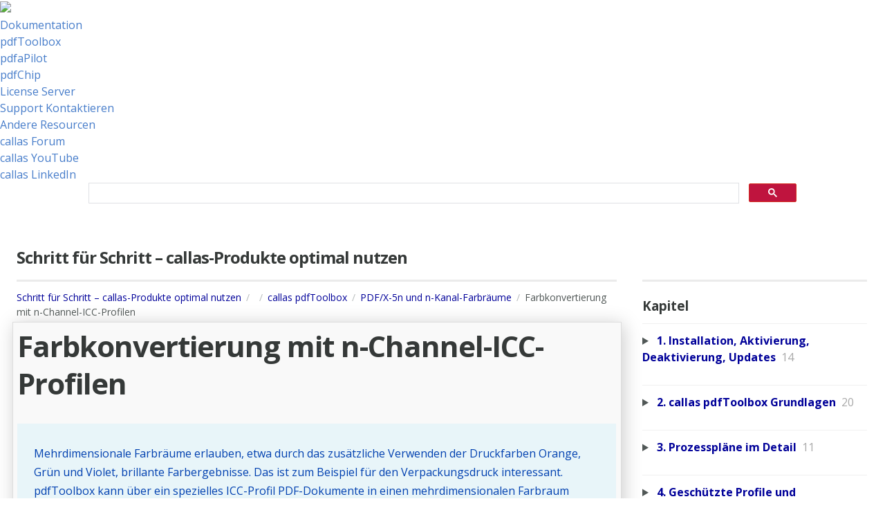

--- FILE ---
content_type: text/html; charset=utf-8
request_url: https://hilfe.callassoftware.com/m/59504/l/660673-farbkonvertierung-mit-n-channel-icc-profilen
body_size: 25268
content:
<!DOCTYPE html>
<html lang="en">
  <head>
    <meta http-equiv='Content-Type' content='text/html;charset=UTF-8'>
<meta http-equiv="X-UA-Compatible" content="IE=edge">
<meta name="viewport" content="width=device-width, initial-scale=1">
<title>Farbkonvertierung mit n-Channel-ICC-Profilen | callas pdfToolbox | Schritt für Schritt – callas-Produkte optimal nutzen</title>
<meta name='description' content=''>

<meta name="turbo-prefetch" content="false">

  <meta name="csrf-param" content="authenticity_token" />
<meta name="csrf-token" content="M7F1Hs5HfI1XcRbDPrThqw43yrWWb-viayvKPq53BIONUXgG4vuhWMDa0D99dH-pJ870EwW5DYxU705zmldIRQ" />

  <meta name="csp-nonce" />




    <link rel="stylesheet" crossorigin="anonymous" href="https://assets.screensteps.com/assets/themes/fonts/open-sans-3c92e831.css" integrity="sha384-c11Q8SHKMokVxT3Kbod/hf9qAQzux7y4aJrujm0APf5fAGf9UCocvkyQIUE3pT8N" />

<link rel="stylesheet" crossorigin="anonymous" href="https://assets.screensteps.com/assets/themes/alpha-9421820b.css" data-turbo-track="reload" integrity="sha384-HFWH4htBg3gwCvp9DwUD9qcHcNNEcb6YH/aiLtP9y6IxtBoTCxqMCPF3J8tk72ps" />
<style>
  /* headings */
  h1,
  h1.toc-heading,
  h2.toc-heading {
    color: #;
  }

  h2.toc-subheading,
  h3.toc-subheading,
  h4.toc-subheading,
  h5.toc-subheading,
  h6.toc-subheading {
    color: #;
  }

  .screensteps-article-content h2 {
    color: #;
  }

  .screensteps-article-content h3,
  .screensteps-article-content h4,
  .screensteps-article-content h5,
  .screensteps-article-content h6 {
    color: #;
  }

  .screensteps-sidebar h3 {
    color: #;
  }

  .sidebar-subheading {
    color: #;
  }

  .comments-heading {
    color: #;
  }

  /* base/_buttons */
  input[type="button"],
  input[type="reset"],
  input[type="submit"],
  button,
  .screensteps-bg-action-color,
  .screensteps-courses .screensteps-progress-bar::before,
  .classic-sidebar .ss-button {
    background-color: #477dca;
  }

  input[type="button"]:hover,
  input[type="reset"]:hover,
  input[type="submit"]:hover,
  button:hover,
  button.screensteps-bg-action-color:hover,
  a.screensteps-bg-action-color:hover,
  .classic-sidebar .ss-button:hover {
    background-color: #3061a7;
  }

  /* base/_forms */
  input[type="email"]:focus,
  input[type="number"]:focus,
  input[type="password"]:focus,
  input[type="search"]:focus,
  input[type="tel"]:focus,
  input[type="text"]:focus,
  input[type="url"]:focus,
  input[type="color"]:focus,
  input[type="date"]:focus,
  input[type="datetime"]:focus,
  input[type="datetime-local"]:focus,
  input[type="month"]:focus,
  input[type="time"]:focus,
  input[type="week"]:focus,
  select[multiple=multiple]:focus,
  textarea:focus {
    border-color: #477dca;
  }


  .screensteps-training-site .screensteps-main-search .search-field:not(:placeholder-shown) {
    box-shadow: 0 0 0 2px #FFFFFF;
  }

  /* base/_typography */
  body {
    background-color: #FFFFFF !important;
    color: #;
  }

  a, .screensteps-sidebar-widget .icon-links button {
    color: #477dca;
  }



  /* _screensteps-container */
  .screensteps-container a:visited {
    color: #3061a7;
  }
 .screensteps-container a:active,
 .screensteps-container a:focus,
 .screensteps-container a:hover {
    color: #3061a7;
  }

  /* _screensteps-manual-contents */
  .screensteps-manual-contents h2 a {
    color: #477dca;
  }
  /* _screensteps-foldable-sections */
  .screensteps-main-content .embedded-chapter-article > * {
    color: #477dca;
  }

  /* screensteps-header */
  .screensteps-branding h1,
  .screensteps-header .screensteps-branding a,
  .screensteps-training-site .screensteps-profile-subnav-toggle {
    color: #000fff;
  }

  .screensteps-header .screensteps-branding a:hover {
    color: #2e3340;
  }

  /* meta data text */
  .chapter-count,
  .screensteps-comment-count,
  .screensteps-lesson-details,
  .nested-chapter-lessons a.active:after,
  .screensteps-single-comment time {
    color: #;
  }
</style>
  <link rel="icon" href="https://media.screensteps.com/favicons/images/000/017/961/original/favicon.ico">

<script src="https://assets.screensteps.com/assets/jquery-9eb95fa6.js" crossorigin="anonymous" integrity="sha384-ZvpUoO/+PpLXR1lu4jmpXWu80pZlYUAfxl5NsBMWOEPSjUn/6Z/hRTt8+pR6L4N2"></script>
<script src="https://assets.screensteps.com/assets/application-b9655710.js" crossorigin="anonymous" defer="defer" data-turbo-track="reload" integrity="sha384-w+rw0s+RN+i7K0ttxDr43yp8spD6kqKioi4wpXPpRDI3xr/E3iTNXcn012A5YpBE"></script>


  <style media=''>h1 {
    font-size: 1.5em;
    font-family: "Open Sans", "Helvetica Neue", Helvetica, Roboto, Arial, sans-serif !important;
}

h2 {
    font-size: 1.2em;
    font-family: "Open Sans", "Helvetica Neue", Helvetica, Roboto, Arial, sans-serif !important;
}

/* remove screensteps searchbar to add our own */
.screensteps-main-search { display: none; }

/* callas searchbar */
.callas-searchbar-container {
    background-color: white;
	display: flex;
	justify-content: center;
}

.callas-searchbar {
	width: 80%;
}

.callas-searchbar input[type="text"] {
    box-shadow: none !important;
}


/* override pdf download button size */
.pdf.lesson-pdf.ico-download,
.pdf.manual-pdf.ico-download {
    font-size: 16px !important;
}

.screensteps-steps .screensteps-textblock pre {
    max-width: 100%;
}

.screensteps-sidebar p,
.screensteps-sidebar li {
    font-size: 1.0em;
    margin-bottom: 1em;
}

.asset-list label {
    font-size: 1.0em;
    padding-left: 0.5em;
}

.search_results.search-result {
    background-color: #f7f7f7;
}

.screensteps-sidebar-widget .icon-links a {
    font-size: 1.0em;
    margin-bottom: 0.5em;
}

.screensteps-sidebar-widget .asset-list {
    font-size: 1.0em;
}

.screensteps-article-content {
    background-color: #f9f9f9;
    margin: -0.4em;
    padding: 0.4em;
    border-style: solid;
    border-width: 0.01em;
    border-color: #ddd;
    box-shadow: 3px 3px 25px #ccc;
}

/* ----- icons for list of manuals  ODr 2016-12-21 ------- */
/* pdfToolbox Desktop */
.fa-cog {
    background: no-repeat center top/3.5em url("https://www.callassoftware.com/files/attachments/.29/w65h65q85retina1_icon_pdftoolbox@2x.png");
}

.fa-cog::before {
    content: " " !important;
}

/* pdfToolbox - New in 10 */
.fa-book {
    background: no-repeat center top/3.5em url("https://www.callassoftware.com/files/attachments/.29/w65h65q85retina1_icon_pdftoolbox@2x.png");
}

.fa-book::before {
    content: " " !important;
}

/* pdfToolbox - New in 9 */
.fa-paper-plane {
    background: no-repeat center top/3.5em url("https://www.callassoftware.com/files/attachments/.29/w65h65q85retina1_icon_pdftoolbox@2x.png");
}

.fa-paper-plane::before {
    content: " " !important;
}

/* pdfChip */
.fa-bug {
    background: no-repeat center top/3.5em url("https://www.callassoftware.com/files/attachments/.27/w65h65q85retina1_icon_pdfchip@2x.png");
}

.fa-bug::before {
    content: " " !important;
}

/* pdfaPilot Desktop */
.fa-file-alt {
    background: no-repeat center top/3.5em url("https://www.callassoftware.com/files/attachments/.26/w65h65q85retina1_icon_pdfapilot@2x.png");
}

.fa-file-alt::before {
    content: " " !important;
}

/* PDF Internals */
.fa-bus {
    background: no-repeat center top/3.5em url("https://www.callassoftware.com/_std/icons/callas_internals_red-book_130px.png");
    padding-top: 31px;
}

.fa-bus::before {
    content: " " !important;
    padding-top: 31px;
}

/* Licenseserver */
.fa-lock {
    background: no-repeat center top/3.5em url("https://www.callassoftware.com/_std/icons/callas_licenceserver_gradient_130.png");
    padding-top: 31px;
}

.fa-lock::before {
    content: " " !important;
    padding-top: 31px;
}

@media screen and (min-width: 50em) {
    .large li {
        display: inline-block;
        margin-left: 2% !important;
        margin-right: 2% !important;
        margin-top: -1.5em;
        margin-bottom: 3em;
        width: 44%;
    }
}

h2.chapter-title {
    line-height: 1.2em;
    margin-bottom: 15px;
}

.screensteps-comments {
    background-color: #efefd9;
    margin-top: 7.0em;
    padding: 1.0em;
}

.contact-box-container {
    background-color: #f9f9f9;
    margin: 0 auto;
    margin-top: 3em;
    max-width: 450px;
    color: #333;
    border: 0.01em solid #ddd;
    box-shadow: 3px 3px 25px #ccc;
    display: flex;
    flex-direction: column;
    align-items: center;
    padding: 8px 14px;
}

.contact-box-container .header {
    font-size: 25px;
    color: #bf143e;
}

.contact-box-container .line {
    width: 100%;
    margin: 5px 0 10px 0;
    border-bottom: 1px solid #ccc;
}

.contact-box-container .contact {
    width: 100%;
    display: flex;
    flex-direction: row;
    align-items: center;
    justify-content: center;
    margin-top: 8px;
}

.contact-box-container .contact img {
    width: 40px;
    height: 40px;
}
</style>

    <meta name="turbo-visit-control" content="reload">

    <script>$(function(){
    const subject = $(".screensteps-article-content .lesson").text();
    const body = "%0D%0A%0D%0A%0D%0A%0D%0AGesendet von: " + window.location.href;
    const customHtml = `<div class="contact-box-container">
    <span class="header">Wir helfen Ihnen gerne weiter!</span>
    <span class="line"></span>
    <span>Kontaktieren Sie uns &</span>
    <span>wir melden uns schnellstmöglich.</span>
    <div class="contact">
        <img src="https://callassoftware.com/files/attachments/.5277/w100h100q85zcC_callas_mail_w_256.png">
        <a href="mailto:support@callassoftware.com?subject=${subject}&body=${body}">support@callassoftware.com</a>
    </div>
</div>`;

    $(".screensteps-next-prev-navigation").after(customHtml);
});
</script>

    <meta name="google-site-verification" content="9KaWDzgVz0cVh9mfAkVIDv0SCaxUKlxu5bFAMES79Rc" />
<script>
	Webroot = "https:\/\/www.callassoftware.com\/";
	type_slug = '';
	family_slug = '';
	product_slug = '';
	tab_item = '';
	subtab_item = '';
	item_slug = '';
</script>
<script src="https://ajax.googleapis.com/ajax/libs/jquery/1.10.2/jquery.min.js"></script>
<!-- This script seems to not exist anymore
<script>window.jQuery || document.write("\n<script src=\"https:\/\/www.callassoftware.com\/js\/172cd5efda91c91d9f97d953b4f9c921.js?1427723572\"><\/script>")</script> -->

<link href="https://www.callassoftware.com/favicon.ico" type="image/x-icon" rel="icon" />
<link href="https://www.callassoftware.com/favicon.ico" type="image/x-icon" rel="shortcut icon" />
<link rel="apple-touch-icon" href="https://www.callassoftware.com/assets/img/apple-touch-icon.png">
<link rel="stylesheet" type="text/css" href="https://www.callassoftware.com/assets/css/bootstrap.css?v1" media="screen" />
<link rel="stylesheet" type="text/css" href="https://www.callassoftware.com/assets/css/print.css" media="print" />

<script src="https://use.fontawesome.com/b7e310527c.js"></script>
<script src="https://cse.google.com/cse.js?cx=618fe215b0a2a4c12"></script>

<!-- Override CSS [mod Olaf 2016-12-19]-->
<style>
	/* if there are any problems try removing this */
	body {
		padding-bottom: 0 !important;
	}

	footer,
	.footer {
		position: static;
	}

	.screensteps-container,
	.screensteps-group {
		margin-bottom: 0;
		padding-bottom: 0;
	}

	.helvetica-body,
	.helvetica-body input[type="email"],
	.helvetica-body input[type="number"],
	.helvetica-body input[type="password"],
	.helvetica-body input[type="search"],
	.helvetica-body input[type="tel"],
	.helvetica-body input[type="text"],
	.helvetica-body input[type="url"],
	.helvetica-body input[type="color"],
	.helvetica-body input[type="date"],
	.helvetica-body input[type="datetime"],
	.helvetica-body input[type="datetime-local"],
	.helvetica-body input[type="month"],
	.helvetica-body input[type="time"],
	.helvetica-body input[type="week"],
	.helvetica-body body,
	.helvetica-body select[multiple],
	.helvetica-body textarea,
	.helvetica-body input,
	.helvetica-body label,
	.helvetica-body select,
	.helvetica-body input[type="button"],
	.helvetica-body input[type="reset"],
	.helvetica-body input[type="submit"],
	.helvetica-body button {
		font-family: 'Source Sans Pro', sans-serif;
	}

	.helvetica-header h1,
	.helvetica-header h2,
	.helvetica-header h3,
	.helvetica-header h4,
	.helvetica-header h5,
	.helvetica-header h6,
	.helvetica-header .screensteps-header * {
		font-family: 'Source Sans Pro', sans-serif;
	}

	.screensteps-container h2 {
		color: #bf143e;
		font-family: 'Source Sans Pro', sans-serif;
		/* font-size: 48px; */
		font-weight: 500;
	}

	.screensteps-container h2 a,
	.screensteps-container h2 a:visited,
	.screensteps-container a,
	.screensteps-container a:visited {
		color: #009;
		font-weight: normal;
		/* font-family: 'Source Sans Pro', sans-serif; */
	}

	.screensteps-container h2 a:hover,
	.screensteps-container a:hover,
	h2 a:hover,
	* a:hover,
	h2.lesson-title a:hover {
		color: #bf143e;
		font-weight: normal;
	}

	.description {
		font-size: 16px;
	}

	.screensteps-main-content h2 {
		font-size: 30px;
		/* font-weight: normal; */
	}

	input[type="button"],
	input[type="reset"],
	input[type="submit"],
	input[type="button"]:hover,
	input[type="reset"]:hover,
	input[type="submit"]:hover {

		background-color: #bf143e;
	}

	div[aria-label="Table of Contents"] ul.chapter-contents a,
	div[aria-label="Table of Contents"] ul.chapter-contents a:visited {
		color: #009;
	}

	div[aria-label="Table of Contents"] ul.chapter-contents a:hover {
		color: #bf143e;
	}

	.screensteps-main-content {
		width: 70.47164%;
	}

	.screensteps-sidebar {
		width: 26.34328%;
	}

	div.screensteps-steps h2 {
		line-height: 32px;
		margin-bottom: 10px;
	}

	#ScreenStepsBreadCrumb a,
	#screensteps-breadcrumb a,
	.chapter-link {
		color: #009;
	}

	#ScreenStepsBreadCrumb a:hover,
	#screensteps-breadcrumb a:hover,
	.chapter-link:hover {
		color: #bf143e;
	}

	.large li,
	.large li a {
		font-weight: bold;
		color: #009;
	}

	.large li a:hover {
		font-weight: bold;
		color: #bf143e;
	}

	h1.lesson {
		font-size: 42px;
		line-height: 130%;
	}

	li.next a:link::after,
	li.next a:visited::after,
	li.next a:hover::after,
	li.next a:active::after {
		content: "   ▶︎▶︎▶︎";
	}

	li.previous a:link::before,
	li.previous a:visited::before,
	li.previous a:hover::before,
	li.previous a:active::before {
		content: "◀︎◀︎◀︎   ";
	}

	td {
		vertical-align: top;
	}

	.lesson-title {
		line-height: 120%;
	}

	.screensteps-textblock.screensteps-wrapper--introduction {
		color: #0040b0;
	}
</style>




    
      <link rel="alternate" type="application/rss+xml" title="RSS: All Lessons for Schritt für Schritt – callas-Produkte optimal nutzen" href="/?format=rss" />
  <link rel="alternate" type="application/rss+xml" title="RSS: Lessons for manual callas pdfToolbox" href="/m/59504.rss" />

  </head>
  <body id="body" class="site-article open-sans-body open-sans-header" data-content-template="2015" data-controller="toaster">
      

      <a class="skip-navigation--link" id="skip-navigation" href="#screensteps-main-content">
  Skip to main content
</a>

      <header id="header">
	<div class="header-top">
		<nav class="navbar navbar-default" role="navigation">
			<div class="navbar-header">
				<!-- <button class="toggle collapsed" data-toggle="collapse" data-target=".main-menu">
					<span class="burger"></span>
				</button> -->
				<a href="https://www.callassoftware.com">
                    <img src="https://www.callassoftware.com/assets/img/logo_callas_positive.png" />
                </a>
			</div>

			<div class="collapse navbar-collapse main-menu collapse">

				<div class="header-right">
				</div>

				<ul class="main-nav">
					<li><a href="https://help.callassoftware.com/" title="Dokumentation">Dokumentation</a></li>
					<li><a href="https://help.callassoftware.com/m/59504" title="pdfToolbox">pdfToolbox</a></li>
					<li><a href="https://help.callassoftware.com/m/pdfapilot" title="pdfaPilot">pdfaPilot</a></li>
					<li><a href="https://help.callassoftware.com/m/pdfchip" title="pdfChip">pdfChip</a></li>
					<li><a href="https://help.callassoftware.com/m/licenseserver" title="License Server">License Server</a></li>
					<li><a href="https://callassoftware.com/contact-support/" title="Contact support">Support Kontaktieren</a></li>
					<li><a  title="Other resources">Andere Resourcen</a>
						<ul class="main-nav">
							<li><a href="https://callassoftware.com/forum/" title="callas Forum">callas Forum</a></li>
							<li><a href="https://www.youtube.com/@callassoftware" title="callas YouTube">callas YouTube</a></li>
							<li><a href="https://www.linkedin.com/company/callas-software-gmbh/" title="callas LinkedIn">callas LinkedIn</a></li>
						</ul>
					</li>
				</ul>
			</div>
		</nav>
	</div>
	<div class="header-bg-wrapper">
		<div class="header-bg"></div>
	</div>
	<div class="callas-searchbar-container">
		<div class="callas-searchbar">
			<!-- Google CSE search box -->
			<div class="gcse-searchbox"></div>
		</div>
	</div>

	<!-- Google CSE results -->
	<div class="gcse-searchresults"></div>
</header>


    <div class="screensteps-container-wrapper">
      <main class="screensteps-container">
          <div class="screensteps-site-title-wrapper">
            <h1 class="screensteps-site-title toc-heading">Schritt für Schritt – callas-Produkte optimal nutzen</h1>
          </div>
          <div class="screensteps-main-search" role="search">
              <form id="screensteps-search-form" role="search" action="/searches" accept-charset="UTF-8" method="get">
  <div class="screensteps-search-form">
    <label for="text">Search term</label>
    <input type="search" name="text" id="text" class="search-field" placeholder="Thema oder Stichwort eingeben" aria-label="Search" />
    
    <input type="submit" name="commit" value="Suchen" class="search-submit" data-disable-with="Suchen" />
  </div>
</form>

          </div>
        

<div class="screensteps-content-wrapper manual-lesson lesson right-sidebar" data-screensteps-article="true">
  <div class="screensteps-main-content" role="main">
      <header class="screensteps-title">
        <div id="screensteps-breadcrumb" role="navigation" aria-label="breadcrumb"><a href="/">Schritt für Schritt – callas-Produkte optimal nutzen</a><span class="manual-group-breadcrumb"><a href="/#"></a></span><a href="/m/59504">callas pdfToolbox</a><span class="chapter-breadcrumb"><a href="/m/59504/c/195497">PDF/X-5n und n-Kanal-Farbräume</a></span>Farbkonvertierung mit n-Channel-ICC-Profilen</div>
      </header>

    <div id="screensteps-main-content">
      <div class="screensteps-article" data-screensteps-article="true">
  <!-- 1 -->

<div class="article__content screensteps-article-content" data-controller="article photoswipe" data-article-id="660673" data-article-type-id="0" data-space-id="14294" data-manual-id="59504" data-workflow="false" data-article-rewrite-links-value="true" data-article-base-path-value="/" data-photoswipe-article-id-value="660673" data-article-author-action-outlet=".nav__item" data-checklist-article-id-value="660673" data-workflow-article-id-value="660673">
  

    <h1 class="lesson">Farbkonvertierung mit n-Channel-ICC-Profilen</h1>
    <div class="screensteps-steps"  data-role="steps-container">
          <div class="instructions screensteps-textblock screensteps-wrapper--introduction screensteps-wrapper" tabindex="0" role="status" aria-label="introduction">
  <div id="text-content_FA4F3110-CCA6-0137-4E4F-12BA57548D7C" class='text-block-content'>
    <p>Mehrdimensionale Farbräume erlauben, etwa durch das zusätzliche Verwenden der Druckfarben Orange, Grün und Violet, brillante Farbergebnisse. Das ist zum Beispiel für den Verpackungsdruck interessant. pdfToolbox kann über ein spezielles ICC-Profil PDF-Dokumente in einen mehrdimensionalen Farbraum konvertieren. So lassen sich RGB- oder CMYK-Inhalte z.B. in hexachrome, CMYK + Rot oder alle anderen mehrdimensionalen Szenarien konvertieren.</p>
  </div>
</div>
      <div class="step step-depth-1" data-step-uuid="dc015750-494c-4cb3-b341-b2627ef5992a">
      <h2 id="die-korrektur-fur-7c" tabindex="0">
        <a class="screensteps-anchor" tabindex="-1" aria-hidden="true" data-turbo="false" href="#die-korrektur-fur-7c"><svg xmlns="http://www.w3.org/2000/svg" width="16" height="16" viewBox="0 0 20 20" enable-background="new 0 0 20 20" role="img" aria-labelledby="aq6a3exd4ckmdrazsj8ukoi9h9ivfpsx"><title id="aq6a3exd4ckmdrazsj8ukoi9h9ivfpsx">Heading anchor</title><path d="M7.859 14.691l-.81.805c-.701.695-1.843.695-2.545 0-.336-.334-.521-.779-.521-1.252s.186-.916.521-1.252l2.98-2.955c.617-.613 1.779-1.515 2.626-.675.389.386 1.016.384 1.403-.005.385-.389.383-1.017-.006-1.402-1.438-1.428-3.566-1.164-5.419.675l-2.98 2.956c-.715.709-1.108 1.654-1.108 2.658 0 1.006.394 1.949 1.108 2.658.736.73 1.702 1.096 2.669 1.096.967 0 1.934-.365 2.669-1.096l.811-.805c.389-.385.391-1.012.005-1.4-.387-.388-1.014-.39-1.403-.006zm9.032-11.484c-1.547-1.534-3.709-1.617-5.139-.197l-1.009 1.002c-.389.386-.392 1.013-.006 1.401.386.389 1.013.391 1.402.005l1.01-1.001c.74-.736 1.711-.431 2.346.197.336.335.522.779.522 1.252s-.186.917-.522 1.251l-3.18 3.154c-1.454 1.441-2.136.766-2.427.477-.389-.386-1.016-.383-1.401.005-.386.389-.384 1.017.005 1.401.668.662 1.43.99 2.228.99.977 0 2.01-.492 2.993-1.467l3.18-3.153c.712-.71 1.107-1.654 1.107-2.658 0-1.005-.395-1.949-1.109-2.659z"></path></svg></a>
        Die Korrektur für 7c
</h2>      <div class="image">
  <img width="497" height="534" style="max-width: min(100%, 497px);" loading="lazy" alt="Die Korrektur für 7c" data-action="click-&gt;photoswipe#open" data-photoswipe-target="photo" data-srcset="https://media.screensteps.com/image_assets/assets/002/861/511/original/cc5f8f54-c778-4fdf-a259-b5ebe99e9ba0.png 497w" data-src="https://media.screensteps.com/image_assets/assets/002/861/511/original/cc5f8f54-c778-4fdf-a259-b5ebe99e9ba0.png" data-sizes="auto" class="clickable lazyload" src="https://media.screensteps.com/image_assets/assets/002/861/511/original/cc5f8f54-c778-4fdf-a259-b5ebe99e9ba0.png" />
</div>

      <div class="instructions screensteps-textblock" tabindex="0">
  <div id="text-content_FA4F5700-CCA6-0137-4E51-12BA57548D7C" class='text-block-content'>
    <p>Man findet das Profil „Zusätzliche Farbkanäle Green, Orange und Violet für 7C Geräte erzeugen“ schnell im Korrekturen-Fenster, indem man den Suchbegriff „7c“ eingibt. Die Korrektur befindet sich in der Rubrik „Farbräume, Sonder- und Druckfarben“.</p>
  </div>
</div>
        <div class="step step-depth-2 child-step" data-step-uuid="97bb8361-9202-4b1c-87c5-f1c6b1f25d8e">
      <h3 id="die-korrektur-ausfuhren" tabindex="0">
        <a class="screensteps-anchor" tabindex="-1" aria-hidden="true" data-turbo="false" href="#die-korrektur-ausfuhren"><svg xmlns="http://www.w3.org/2000/svg" width="16" height="16" viewBox="0 0 20 20" enable-background="new 0 0 20 20" role="img" aria-labelledby="afelrra2dncfzk2jf8chi84smaqqoj77"><title id="afelrra2dncfzk2jf8chi84smaqqoj77">Heading anchor</title><path d="M7.859 14.691l-.81.805c-.701.695-1.843.695-2.545 0-.336-.334-.521-.779-.521-1.252s.186-.916.521-1.252l2.98-2.955c.617-.613 1.779-1.515 2.626-.675.389.386 1.016.384 1.403-.005.385-.389.383-1.017-.006-1.402-1.438-1.428-3.566-1.164-5.419.675l-2.98 2.956c-.715.709-1.108 1.654-1.108 2.658 0 1.006.394 1.949 1.108 2.658.736.73 1.702 1.096 2.669 1.096.967 0 1.934-.365 2.669-1.096l.811-.805c.389-.385.391-1.012.005-1.4-.387-.388-1.014-.39-1.403-.006zm9.032-11.484c-1.547-1.534-3.709-1.617-5.139-.197l-1.009 1.002c-.389.386-.392 1.013-.006 1.401.386.389 1.013.391 1.402.005l1.01-1.001c.74-.736 1.711-.431 2.346.197.336.335.522.779.522 1.252s-.186.917-.522 1.251l-3.18 3.154c-1.454 1.441-2.136.766-2.427.477-.389-.386-1.016-.383-1.401.005-.386.389-.384 1.017.005 1.401.668.662 1.43.99 2.228.99.977 0 2.01-.492 2.993-1.467l3.18-3.153c.712-.71 1.107-1.654 1.107-2.658 0-1.005-.395-1.949-1.109-2.659z"></path></svg></a>
        Die Korrektur ausführen
</h3>      <div class="image">
  <a tabindex="-1" data-photoswipe-target="photo" data-action="photoswipe#open" data-width="1042" data-height="735" data-image-id="2861509" href="https://media.screensteps.com/image_assets/assets/002/861/509/original/132ebb5d-e82e-4555-a646-da3f6ad991b1.png"><img width="1042" height="735" style="max-width: min(100%, 1042px);" loading="lazy" alt="Die Korrektur ausführen" data-srcset="https://media.screensteps.com/image_assets/assets/002/861/509/original/132ebb5d-e82e-4555-a646-da3f6ad991b1.png 1042w, https://media.screensteps.com/image_assets/assets/002/861/509/medium/132ebb5d-e82e-4555-a646-da3f6ad991b1.png 855w" data-src="https://media.screensteps.com/image_assets/assets/002/861/509/medium/132ebb5d-e82e-4555-a646-da3f6ad991b1.png" data-sizes="auto" class=" lazyload" src="https://media.screensteps.com/image_assets/assets/002/861/509/medium/132ebb5d-e82e-4555-a646-da3f6ad991b1.png" /><span class="preview_image" aria-label="Zoom image: Die Korrektur ausführen"></span></a>
</div>

      <div class="instructions screensteps-textblock" tabindex="0">
  <div id="text-content_FA4F7A80-CCA6-0137-4E53-12BA57548D7C" class='text-block-content'>
    <p>Ein geöffnetes PDF, dessen Druckfarben in 4c aufgebaut sind, lassen sich mit der Korrektur „Zusätzliche Farbkanäle Green, Orange und Violet für 7C Geräte erzeugen“ auf Knopfdruck in eine Druckvorlage für den 7-Farben-Print umwandeln.</p>
<p>Zur Ausführung klickt man auf die Schaltfläche „Korrigieren“.</p>
  </div>
</div>
</div>
        <div class="step step-depth-2 child-step" data-step-uuid="03b160ae-7c94-4d1f-b797-39def9b0bf0f">
      <h3 id="sichern-unter" tabindex="0">
        <a class="screensteps-anchor" tabindex="-1" aria-hidden="true" data-turbo="false" href="#sichern-unter"><svg xmlns="http://www.w3.org/2000/svg" width="16" height="16" viewBox="0 0 20 20" enable-background="new 0 0 20 20" role="img" aria-labelledby="alzx2e41a5rkk4dne8a0w37i9e8qw9x3"><title id="alzx2e41a5rkk4dne8a0w37i9e8qw9x3">Heading anchor</title><path d="M7.859 14.691l-.81.805c-.701.695-1.843.695-2.545 0-.336-.334-.521-.779-.521-1.252s.186-.916.521-1.252l2.98-2.955c.617-.613 1.779-1.515 2.626-.675.389.386 1.016.384 1.403-.005.385-.389.383-1.017-.006-1.402-1.438-1.428-3.566-1.164-5.419.675l-2.98 2.956c-.715.709-1.108 1.654-1.108 2.658 0 1.006.394 1.949 1.108 2.658.736.73 1.702 1.096 2.669 1.096.967 0 1.934-.365 2.669-1.096l.811-.805c.389-.385.391-1.012.005-1.4-.387-.388-1.014-.39-1.403-.006zm9.032-11.484c-1.547-1.534-3.709-1.617-5.139-.197l-1.009 1.002c-.389.386-.392 1.013-.006 1.401.386.389 1.013.391 1.402.005l1.01-1.001c.74-.736 1.711-.431 2.346.197.336.335.522.779.522 1.252s-.186.917-.522 1.251l-3.18 3.154c-1.454 1.441-2.136.766-2.427.477-.389-.386-1.016-.383-1.401.005-.386.389-.384 1.017.005 1.401.668.662 1.43.99 2.228.99.977 0 2.01-.492 2.993-1.467l3.18-3.153c.712-.71 1.107-1.654 1.107-2.658 0-1.005-.395-1.949-1.109-2.659z"></path></svg></a>
        Sichern unter
</h3>      <div class="image">
  <img width="424" height="214" style="max-width: min(100%, 424px);" loading="lazy" alt="Sichern unter" data-action="click-&gt;photoswipe#open" data-photoswipe-target="photo" data-srcset="https://media.screensteps.com/image_assets/assets/002/861/496/original/710502d7-1263-402e-8671-2f8dddc03cea.png 424w" data-src="https://media.screensteps.com/image_assets/assets/002/861/496/original/710502d7-1263-402e-8671-2f8dddc03cea.png" data-sizes="auto" class="clickable lazyload" src="https://media.screensteps.com/image_assets/assets/002/861/496/original/710502d7-1263-402e-8671-2f8dddc03cea.png" />
</div>

      <div class="instructions screensteps-textblock" tabindex="0">
  <div id="text-content_FA4F9FA0-CCA6-0137-4E55-12BA57548D7C" class='text-block-content'>
    <p>pdfToolbox fordert den Anwender auf, die PDF-Datei unter einem neuen Namen abzuspeichern.</p>
<p>Per Klick auf die „Sichern“-Schaltfläche wird die Datei gespeichert.</p>
  </div>
</div>
</div>
        <div class="step step-depth-2 child-step" data-step-uuid="453a67c0-0821-4224-96d7-f90d4fa47e68">
      <h3 id="ergebnis-der-korrektur" tabindex="0">
        <a class="screensteps-anchor" tabindex="-1" aria-hidden="true" data-turbo="false" href="#ergebnis-der-korrektur"><svg xmlns="http://www.w3.org/2000/svg" width="16" height="16" viewBox="0 0 20 20" enable-background="new 0 0 20 20" role="img" aria-labelledby="adyi2t7ddnkuikko0tczfpld90wgjt34"><title id="adyi2t7ddnkuikko0tczfpld90wgjt34">Heading anchor</title><path d="M7.859 14.691l-.81.805c-.701.695-1.843.695-2.545 0-.336-.334-.521-.779-.521-1.252s.186-.916.521-1.252l2.98-2.955c.617-.613 1.779-1.515 2.626-.675.389.386 1.016.384 1.403-.005.385-.389.383-1.017-.006-1.402-1.438-1.428-3.566-1.164-5.419.675l-2.98 2.956c-.715.709-1.108 1.654-1.108 2.658 0 1.006.394 1.949 1.108 2.658.736.73 1.702 1.096 2.669 1.096.967 0 1.934-.365 2.669-1.096l.811-.805c.389-.385.391-1.012.005-1.4-.387-.388-1.014-.39-1.403-.006zm9.032-11.484c-1.547-1.534-3.709-1.617-5.139-.197l-1.009 1.002c-.389.386-.392 1.013-.006 1.401.386.389 1.013.391 1.402.005l1.01-1.001c.74-.736 1.711-.431 2.346.197.336.335.522.779.522 1.252s-.186.917-.522 1.251l-3.18 3.154c-1.454 1.441-2.136.766-2.427.477-.389-.386-1.016-.383-1.401.005-.386.389-.384 1.017.005 1.401.668.662 1.43.99 2.228.99.977 0 2.01-.492 2.993-1.467l3.18-3.153c.712-.71 1.107-1.654 1.107-2.658 0-1.005-.395-1.949-1.109-2.659z"></path></svg></a>
        Ergebnis der Korrektur
</h3>      <div class="image">
  <a tabindex="-1" data-photoswipe-target="photo" data-action="photoswipe#open" data-width="1042" data-height="734" data-image-id="2861504" href="https://media.screensteps.com/image_assets/assets/002/861/504/original/48d46dfd-19e2-4e59-9446-8c69522d9044.png"><img width="1042" height="734" style="max-width: min(100%, 1042px);" loading="lazy" alt="Ergebnis der Korrektur" data-srcset="https://media.screensteps.com/image_assets/assets/002/861/504/original/48d46dfd-19e2-4e59-9446-8c69522d9044.png 1042w, https://media.screensteps.com/image_assets/assets/002/861/504/medium/48d46dfd-19e2-4e59-9446-8c69522d9044.png 855w" data-src="https://media.screensteps.com/image_assets/assets/002/861/504/medium/48d46dfd-19e2-4e59-9446-8c69522d9044.png" data-sizes="auto" class=" lazyload" src="https://media.screensteps.com/image_assets/assets/002/861/504/medium/48d46dfd-19e2-4e59-9446-8c69522d9044.png" /><span class="preview_image" aria-label="Zoom image: Ergebnis der Korrektur"></span></a>
</div>

      <div class="instructions screensteps-textblock" tabindex="0">
  <div id="text-content_FA4FC420-CCA6-0137-4E57-12BA57548D7C" class='text-block-content'>
    <ol>
<li>Das Ergebnis-Fenster meldet die erfolgreiche Umwandlung mit einem grünen Häkchen und Detailangaben zur Verarbeitung.</li>
<li>Im Modus Prozessfarbauszüge kann man gut erkennen, dass zu den 4c-Farben die drei weiteren Kanäle „Green“, „Orange“ und „Violet“ hinzugekommen sind.</li>
</ol>
  </div>
</div>
</div>
</div>
      <div class="step step-depth-1" data-step-uuid="d55dbf4f-44b0-4130-b2eb-83f1f9c4921d">
      <h2 id="eigene-n-channel-icc-profile-verwenden" tabindex="0">
        <a class="screensteps-anchor" tabindex="-1" aria-hidden="true" data-turbo="false" href="#eigene-n-channel-icc-profile-verwenden"><svg xmlns="http://www.w3.org/2000/svg" width="16" height="16" viewBox="0 0 20 20" enable-background="new 0 0 20 20" role="img" aria-labelledby="a6g21hiwhq5bnx6tbq7jottl7fgsyroo"><title id="a6g21hiwhq5bnx6tbq7jottl7fgsyroo">Heading anchor</title><path d="M7.859 14.691l-.81.805c-.701.695-1.843.695-2.545 0-.336-.334-.521-.779-.521-1.252s.186-.916.521-1.252l2.98-2.955c.617-.613 1.779-1.515 2.626-.675.389.386 1.016.384 1.403-.005.385-.389.383-1.017-.006-1.402-1.438-1.428-3.566-1.164-5.419.675l-2.98 2.956c-.715.709-1.108 1.654-1.108 2.658 0 1.006.394 1.949 1.108 2.658.736.73 1.702 1.096 2.669 1.096.967 0 1.934-.365 2.669-1.096l.811-.805c.389-.385.391-1.012.005-1.4-.387-.388-1.014-.39-1.403-.006zm9.032-11.484c-1.547-1.534-3.709-1.617-5.139-.197l-1.009 1.002c-.389.386-.392 1.013-.006 1.401.386.389 1.013.391 1.402.005l1.01-1.001c.74-.736 1.711-.431 2.346.197.336.335.522.779.522 1.252s-.186.917-.522 1.251l-3.18 3.154c-1.454 1.441-2.136.766-2.427.477-.389-.386-1.016-.383-1.401.005-.386.389-.384 1.017.005 1.401.668.662 1.43.99 2.228.99.977 0 2.01-.492 2.993-1.467l3.18-3.153c.712-.71 1.107-1.654 1.107-2.658 0-1.005-.395-1.949-1.109-2.659z"></path></svg></a>
        Eigene n-Channel-ICC-Profile verwenden
</h2>      <div class="image">
  <img width="852" height="552" style="max-width: min(100%, 852px);" loading="lazy" alt="Eigene n-Channel-ICC-Profile verwenden" data-action="click-&gt;photoswipe#open" data-photoswipe-target="photo" data-srcset="https://media.screensteps.com/image_assets/assets/002/861/507/original/382368bc-6942-48f5-a3c6-4efaa095bfa3.png 852w" data-src="https://media.screensteps.com/image_assets/assets/002/861/507/original/382368bc-6942-48f5-a3c6-4efaa095bfa3.png" data-sizes="auto" class="clickable lazyload" src="https://media.screensteps.com/image_assets/assets/002/861/507/original/382368bc-6942-48f5-a3c6-4efaa095bfa3.png" />
</div>

      <div class="instructions screensteps-textblock" tabindex="0">
  <div id="text-content_FA4FE740-CCA6-0137-4E59-12BA57548D7C" class='text-block-content'>
    <p>Will man eigene n-Channel-ICC-Profile verwenden, so ist dies möglich. Man kann eine benutzerdefinierte Korrektur erzeugen, indem man die mitgelieferte Korrektur „Zusätzliche Farbkanäle Green, Orange und Violet für 7C Geräte erzeugen“ über das Flyout-Menü dupliziert.</p>
  </div>
</div>
        <div class="step step-depth-2 child-step" data-step-uuid="bebd3a96-f3a0-4d63-a53f-8e8b5624e4bd">
      <h3 id="einstellungen-im-fenster-callas-pdftoolbox-diese-korrektur-bearbeiten" tabindex="0">
        <a class="screensteps-anchor" tabindex="-1" aria-hidden="true" data-turbo="false" href="#einstellungen-im-fenster-callas-pdftoolbox-diese-korrektur-bearbeiten"><svg xmlns="http://www.w3.org/2000/svg" width="16" height="16" viewBox="0 0 20 20" enable-background="new 0 0 20 20" role="img" aria-labelledby="a65chifqy7a2525c6vz2jkyw2fhdcbe6"><title id="a65chifqy7a2525c6vz2jkyw2fhdcbe6">Heading anchor</title><path d="M7.859 14.691l-.81.805c-.701.695-1.843.695-2.545 0-.336-.334-.521-.779-.521-1.252s.186-.916.521-1.252l2.98-2.955c.617-.613 1.779-1.515 2.626-.675.389.386 1.016.384 1.403-.005.385-.389.383-1.017-.006-1.402-1.438-1.428-3.566-1.164-5.419.675l-2.98 2.956c-.715.709-1.108 1.654-1.108 2.658 0 1.006.394 1.949 1.108 2.658.736.73 1.702 1.096 2.669 1.096.967 0 1.934-.365 2.669-1.096l.811-.805c.389-.385.391-1.012.005-1.4-.387-.388-1.014-.39-1.403-.006zm9.032-11.484c-1.547-1.534-3.709-1.617-5.139-.197l-1.009 1.002c-.389.386-.392 1.013-.006 1.401.386.389 1.013.391 1.402.005l1.01-1.001c.74-.736 1.711-.431 2.346.197.336.335.522.779.522 1.252s-.186.917-.522 1.251l-3.18 3.154c-1.454 1.441-2.136.766-2.427.477-.389-.386-1.016-.383-1.401.005-.386.389-.384 1.017.005 1.401.668.662 1.43.99 2.228.99.977 0 2.01-.492 2.993-1.467l3.18-3.153c.712-.71 1.107-1.654 1.107-2.658 0-1.005-.395-1.949-1.109-2.659z"></path></svg></a>
        Einstellungen im Fenster „callas pdfToolbox: Diese Korrektur bearbeiten“
</h3>      <div class="image">
  <a tabindex="-1" data-photoswipe-target="photo" data-action="photoswipe#open" data-width="1122" data-height="967" data-image-id="2861500" href="https://media.screensteps.com/image_assets/assets/002/861/500/original/ca5b99b8-1e11-4fd3-8984-35b21759be99.png"><img width="1122" height="967" style="max-width: min(100%, 1122px);" loading="lazy" alt="Einstellungen im Fenster „callas pdfToolbox: Diese Korrektur bearbeiten“" data-srcset="https://media.screensteps.com/image_assets/assets/002/861/500/original/ca5b99b8-1e11-4fd3-8984-35b21759be99.png 1122w, https://media.screensteps.com/image_assets/assets/002/861/500/medium/ca5b99b8-1e11-4fd3-8984-35b21759be99.png 855w" data-src="https://media.screensteps.com/image_assets/assets/002/861/500/medium/ca5b99b8-1e11-4fd3-8984-35b21759be99.png" data-sizes="auto" class=" lazyload" src="https://media.screensteps.com/image_assets/assets/002/861/500/medium/ca5b99b8-1e11-4fd3-8984-35b21759be99.png" /><span class="preview_image" aria-label="Zoom image: Einstellungen im Fenster „callas pdfToolbox: Diese Korrektur bearbeiten“"></span></a>
</div>

      <div class="instructions screensteps-textblock" tabindex="0">
  <div id="text-content_FA500EB0-CCA6-0137-4E5B-12BA57548D7C" class='text-block-content'>
    <p>Nach dem Duplizieren öffnet sich das Fenster „callas pdfToolbox: Diese Korrektur bearbeiten“. </p>
<ol>
<li>Hier sollte man einen sinnvollen Namen für die Korrektur vergeben …</li>
<li>… und eine Beschreibung verfassen.</li>
<li>Im rechten Teil kann man den OutputIntent im Bereich „Ziel“ einstellen. Klappt man das Pulldown-Menü auf, so erreicht man den „Ordner mit den Konfigurationsdateien“, in dem man nun seine eigenen Profile ablegen kann. </li>
</ol>
  </div>
</div>
</div>
        <div class="step step-depth-2 child-step" data-step-uuid="c4429a11-2f18-4034-97bc-6076d90e91ac">
      <h3 id="ordner-fur-die-konfigurationsdateien" tabindex="0">
        <a class="screensteps-anchor" tabindex="-1" aria-hidden="true" data-turbo="false" href="#ordner-fur-die-konfigurationsdateien"><svg xmlns="http://www.w3.org/2000/svg" width="16" height="16" viewBox="0 0 20 20" enable-background="new 0 0 20 20" role="img" aria-labelledby="a7kkb586vmd3zh1qnn2aqmli9guq6pc5"><title id="a7kkb586vmd3zh1qnn2aqmli9guq6pc5">Heading anchor</title><path d="M7.859 14.691l-.81.805c-.701.695-1.843.695-2.545 0-.336-.334-.521-.779-.521-1.252s.186-.916.521-1.252l2.98-2.955c.617-.613 1.779-1.515 2.626-.675.389.386 1.016.384 1.403-.005.385-.389.383-1.017-.006-1.402-1.438-1.428-3.566-1.164-5.419.675l-2.98 2.956c-.715.709-1.108 1.654-1.108 2.658 0 1.006.394 1.949 1.108 2.658.736.73 1.702 1.096 2.669 1.096.967 0 1.934-.365 2.669-1.096l.811-.805c.389-.385.391-1.012.005-1.4-.387-.388-1.014-.39-1.403-.006zm9.032-11.484c-1.547-1.534-3.709-1.617-5.139-.197l-1.009 1.002c-.389.386-.392 1.013-.006 1.401.386.389 1.013.391 1.402.005l1.01-1.001c.74-.736 1.711-.431 2.346.197.336.335.522.779.522 1.252s-.186.917-.522 1.251l-3.18 3.154c-1.454 1.441-2.136.766-2.427.477-.389-.386-1.016-.383-1.401.005-.386.389-.384 1.017.005 1.401.668.662 1.43.99 2.228.99.977 0 2.01-.492 2.993-1.467l3.18-3.153c.712-.71 1.107-1.654 1.107-2.658 0-1.005-.395-1.949-1.109-2.659z"></path></svg></a>
        Ordner für die Konfigurationsdateien
</h3>      <div class="image">
  <img width="769" height="372" style="max-width: min(100%, 769px);" loading="lazy" alt="Ordner für die Konfigurationsdateien" data-action="click-&gt;photoswipe#open" data-photoswipe-target="photo" data-srcset="https://media.screensteps.com/image_assets/assets/002/861/506/original/f7bc0ffd-4e55-45af-9181-391f71877457.png 769w" data-src="https://media.screensteps.com/image_assets/assets/002/861/506/original/f7bc0ffd-4e55-45af-9181-391f71877457.png" data-sizes="auto" class="clickable lazyload" src="https://media.screensteps.com/image_assets/assets/002/861/506/original/f7bc0ffd-4e55-45af-9181-391f71877457.png" />
</div>

      <div class="instructions screensteps-textblock" tabindex="0">
  <div id="text-content_FA503300-CCA6-0137-4E5D-12BA57548D7C" class='text-block-content'>
    <p>Der Ordner „n-Channel ICC“ findet sich in der User-Library: Preferences; callas software; pdfToolbox (Version); Repositories; Custom*; Default**; ColorConversion; n-Channel ICC“. </p>
<p>Hier lassen sich geeignete ICC-Profile hineinbewegen.</p>
<p>*) &amp; **) Diese Ordner können abweichen, wenn Sie die Korrektur in einer anderen Bibliothek editieren. Es empfiehlt sich daher, diesen Ordner über die Korrektur zu öffnen.</p>
  </div>
</div>
</div>
        <div class="step step-depth-2 child-step" data-step-uuid="4fea5c25-ce0b-4310-a61a-7a03f3fb2e93">
      <h3 id="neues-profil-zuweisen" tabindex="0">
        <a class="screensteps-anchor" tabindex="-1" aria-hidden="true" data-turbo="false" href="#neues-profil-zuweisen"><svg xmlns="http://www.w3.org/2000/svg" width="16" height="16" viewBox="0 0 20 20" enable-background="new 0 0 20 20" role="img" aria-labelledby="antpcwbauv4tqb5mh6vdjfuab39sdwc0"><title id="antpcwbauv4tqb5mh6vdjfuab39sdwc0">Heading anchor</title><path d="M7.859 14.691l-.81.805c-.701.695-1.843.695-2.545 0-.336-.334-.521-.779-.521-1.252s.186-.916.521-1.252l2.98-2.955c.617-.613 1.779-1.515 2.626-.675.389.386 1.016.384 1.403-.005.385-.389.383-1.017-.006-1.402-1.438-1.428-3.566-1.164-5.419.675l-2.98 2.956c-.715.709-1.108 1.654-1.108 2.658 0 1.006.394 1.949 1.108 2.658.736.73 1.702 1.096 2.669 1.096.967 0 1.934-.365 2.669-1.096l.811-.805c.389-.385.391-1.012.005-1.4-.387-.388-1.014-.39-1.403-.006zm9.032-11.484c-1.547-1.534-3.709-1.617-5.139-.197l-1.009 1.002c-.389.386-.392 1.013-.006 1.401.386.389 1.013.391 1.402.005l1.01-1.001c.74-.736 1.711-.431 2.346.197.336.335.522.779.522 1.252s-.186.917-.522 1.251l-3.18 3.154c-1.454 1.441-2.136.766-2.427.477-.389-.386-1.016-.383-1.401.005-.386.389-.384 1.017.005 1.401.668.662 1.43.99 2.228.99.977 0 2.01-.492 2.993-1.467l3.18-3.153c.712-.71 1.107-1.654 1.107-2.658 0-1.005-.395-1.949-1.109-2.659z"></path></svg></a>
        Neues Profil zuweisen
</h3>      <div class="image">
  <a tabindex="-1" data-photoswipe-target="photo" data-action="photoswipe#open" data-width="1122" data-height="968" data-image-id="2861498" href="https://media.screensteps.com/image_assets/assets/002/861/498/original/49ad6b07-b1f9-4717-95fa-8a3e1d4209dd.png"><img width="1122" height="968" style="max-width: min(100%, 1122px);" loading="lazy" alt="Neues Profil zuweisen" data-srcset="https://media.screensteps.com/image_assets/assets/002/861/498/original/49ad6b07-b1f9-4717-95fa-8a3e1d4209dd.png 1122w, https://media.screensteps.com/image_assets/assets/002/861/498/medium/49ad6b07-b1f9-4717-95fa-8a3e1d4209dd.png 855w" data-src="https://media.screensteps.com/image_assets/assets/002/861/498/medium/49ad6b07-b1f9-4717-95fa-8a3e1d4209dd.png" data-sizes="auto" class=" lazyload" src="https://media.screensteps.com/image_assets/assets/002/861/498/medium/49ad6b07-b1f9-4717-95fa-8a3e1d4209dd.png" /><span class="preview_image" aria-label="Zoom image: Neues Profil zuweisen"></span></a>
</div>

      <div class="instructions screensteps-textblock" tabindex="0">
  <div id="text-content_FA505830-CCA6-0137-4E5F-12BA57548D7C" class='text-block-content'>
    <p>Ist das neue Profil im Ordner hinterlegt, so steht es (nach dem erneuten Öffnen der Korrektur) im Bereich „Ziel“ im Auswahlmenü zur Verfügung.</p>
<p>Per „OK“ wird das neue Profil gesichert. </p>
<p>Es steht damit unter dem neu vergebenen Namen im Korrekturen-Fenster bereit.</p>
  </div>
</div>
</div>
</div>


    </div>


  


</div>
  <div class="screensteps-next-prev-navigation" data-role="next-previous-nav">
  <ul>
      <li class="previous">
        <strong>Voriger Artikel:</strong>
        <a href="https://hilfe.callassoftware.com/m/59504/l/1175012-cmyk-aus-devicen-in-devicecmyk-extrahieren">7.17 CMYK aus DeviceN in DeviceCMYK extrahieren</a>
      </li>

      <li class="next">
        <strong>Nächster Artikel:</strong>
        <a href="https://hilfe.callassoftware.com/m/59504/l/660674-konvertierung-nach-pdf-x-5n">8.2 Konvertierung nach PDF/X-5n</a>
      </li>
  </ul>
</div>

  
</div>

    </div>
  </div>

      <div class="screensteps-sidebar" role="complementary" aria-label="sidebar">
        <div id="sidebar-chapters" class="screensteps-sidebar-widget">
  <h3>Kapitel</h3>
  <ul id="sidebar-chapter-list" data-controller="sidebar-chapters" data-sidebar-chapters-chapter-value="195497" data-sidebar-chapters-lesson-value="660673" data-sidebar-chapters-current-article-text-value="(Current Article)" data-sidebar-chapters-expansion-value="none">
        <li class="chapter-list-item">
          <details data-controller="details" data-role="sidebar-chapter" role="sidebar-chapter" data-chapter-id="195788">
            <summary class="toggle-lessons">
              <span class="chapter-link sidebar-subheading">1. Installation, Aktivierung, Deaktivierung, Updates</span>
              <span class="chapter-count">&nbsp;14</span>
            </summary>
            <ul class="nested-chapter-lessons">
                <li data-role="sidebar-chapter-article" data-article-id="681581">
                  <a href="/m/59504/l/681581-installation-von-pdftoolbox-desktop-oder-server-unter-mac">1.1 Installation von pdfToolbox Desktop oder Server unter Mac</a>
                </li>
                <li data-role="sidebar-chapter-article" data-article-id="681608">
                  <a href="/m/59504/l/681608-installation-von-pdftoolbox-desktop-oder-server-unter-windows">1.2 Installation von pdfToolbox Desktop oder Server unter Windows</a>
                </li>
                <li data-role="sidebar-chapter-article" data-article-id="677379">
                  <a href="/m/59504/l/677379-aktivierung-der-pdftoolbox-desktop-version">1.3 Aktivierung der pdfToolbox Desktop-Version</a>
                </li>
                <li data-role="sidebar-chapter-article" data-article-id="660455">
                  <a href="/m/59504/l/660455-mehrbenutzersystem-aktivierung-fur-weitere-benutzer-am-selben-system">1.4 Mehrbenutzersystem (Aktivierung für weitere Benutzer am selben System)</a>
                </li>
                <li data-role="sidebar-chapter-article" data-article-id="660452">
                  <a href="/m/59504/l/660452-pdftoolbox-auf-einen-anderen-rechner-migrieren-deaktivieren">1.5 pdfToolbox auf einen anderen Rechner migrieren (deaktivieren)</a>
                </li>
                <li data-role="sidebar-chapter-article" data-article-id="660456">
                  <a href="/m/59504/l/660456-pdftoolbox-acrobat-plug-in-deinstallieren">1.6 pdfToolbox-Acrobat-Plug-In deinstallieren</a>
                </li>
                <li data-role="sidebar-chapter-article" data-article-id="672194">
                  <a href="/m/59504/l/672194-sprache-des-ui-der-desktop-version-andern">1.7 Sprache des UI der Desktop-Version ändern</a>
                </li>
                <li data-role="sidebar-chapter-article" data-article-id="638406">
                  <a href="/m/59504/l/638406-in-acrobat-pro-parallel-mit-pdftoolbox-und-preflight-arbeiten">1.8 In Acrobat Pro parallel mit pdfToolbox und Preflight arbeiten</a>
                </li>
                <li data-role="sidebar-chapter-article" data-article-id="638399">
                  <a href="/m/59504/l/638399-hinweise-auf-verfugbare-updates">1.9 Hinweise auf verfügbare Updates</a>
                </li>
                <li data-role="sidebar-chapter-article" data-article-id="695879">
                  <a href="/m/59504/l/695879-pfad-zur-pdftoolbox-cli-in-switch-neu-setzen-nach-update">1.10 Pfad zur pdfToolbox CLI in Switch neu setzen nach Update</a>
                </li>
                <li data-role="sidebar-chapter-article" data-article-id="1680781">
                  <a href="/m/59504/l/1680781-run-as-a-service-windows">1.11 Run as a service (Windows)</a>
                </li>
                <li data-role="sidebar-chapter-article" data-article-id="692152">
                  <a href="/m/59504/l/692152-daemon-einrichten-unter-mac">1.12 Daemon einrichten unter Mac</a>
                </li>
                <li data-role="sidebar-chapter-article" data-article-id="1742081">
                  <a href="/m/59504/l/1742081-als-autostart-systemd-service-ausfuhren-linux">1.13 Als Autostart systemd Service ausführen (Linux)</a>
                </li>
                <li data-role="sidebar-chapter-article" data-article-id="1862017">
                  <a href="/m/59504/l/1862017-grosse-dateien-an-den-support-senden">1.14 Große Dateien an den Support senden</a>
                </li>
            </ul>
          </details>
        </li>
        <li class="chapter-list-item">
          <details data-controller="details" data-role="sidebar-chapter" role="sidebar-chapter" data-chapter-id="192186">
            <summary class="toggle-lessons">
              <span class="chapter-link sidebar-subheading">2. callas pdfToolbox Grundlagen</span>
              <span class="chapter-count">&nbsp;20</span>
            </summary>
            <ul class="nested-chapter-lessons">
                <li data-role="sidebar-chapter-article" data-article-id="1862435">
                  <a href="/m/59504/l/1862435-voreinstellungen">2.1 Voreinstellungen</a>
                </li>
                <li data-role="sidebar-chapter-article" data-article-id="646536">
                  <a href="/m/59504/l/646536-korrekturen-prufungen-profile-prozessplane-und-bibliotheken">2.2 Korrekturen, Prüfungen, Profile, Prozesspläne und Bibliotheken</a>
                </li>
                <li data-role="sidebar-chapter-article" data-article-id="1656574">
                  <a href="/m/59504/l/1656574-prufungen-und-korrekturen">2.3 Prüfungen und Korrekturen</a>
                </li>
                <li data-role="sidebar-chapter-article" data-article-id="646535">
                  <a href="/m/59504/l/646535-bestehende-prufungen-und-korrekturen-duplizieren-und-anpassen">2.4 Bestehende Prüfungen und Korrekturen duplizieren und anpassen</a>
                </li>
                <li data-role="sidebar-chapter-article" data-article-id="646533">
                  <a href="/m/59504/l/646533-neue-profile-erzeugen">2.5 Neue Profile erzeugen</a>
                </li>
                <li data-role="sidebar-chapter-article" data-article-id="1657265">
                  <a href="/m/59504/l/1657265-bestehende-profile-duplizieren-und-anpassen">2.6 Bestehende Profile duplizieren und anpassen</a>
                </li>
                <li data-role="sidebar-chapter-article" data-article-id="681867">
                  <a href="/m/59504/l/681867-korrekturen-prufungen-profile-prozessplane-und-bibliotheken-vor-veranderung-schutzen">2.7 Korrekturen, Prüfungen, Profile, Prozesspläne und Bibliotheken vor Veränderung schützen</a>
                </li>
                <li data-role="sidebar-chapter-article" data-article-id="1571136">
                  <a href="/m/59504/l/1571136-profile-ausfuhren-und-ergebnisse-untersuchen">2.8 Profile ausführen und Ergebnisse untersuchen </a>
                </li>
                <li data-role="sidebar-chapter-article" data-article-id="1347187">
                  <a href="/m/59504/l/1347187-profile-fur-fruhere-pdftoolbox-version-exportieren">2.9 Profile für frühere pdfToolbox Version exportieren</a>
                </li>
                <li data-role="sidebar-chapter-article" data-article-id="1347194">
                  <a href="/m/59504/l/1347194-aktionen-in-pdftoolbox">2.10 Aktionen in pdfToolbox</a>
                </li>
                <li data-role="sidebar-chapter-article" data-article-id="1256580">
                  <a href="/m/59504/l/1256580-syntax-prufung">2.11 Syntax-Prüfung</a>
                </li>
                <li data-role="sidebar-chapter-article" data-article-id="691572">
                  <a href="/m/59504/l/691572-seiteninhalte-untersuchen">2.12 Seiteninhalte untersuchen</a>
                </li>
                <li data-role="sidebar-chapter-article" data-article-id="833458">
                  <a href="/m/59504/l/833458-konvertierung-nach-pdf">2.13 Konvertierung nach PDF</a>
                </li>
                <li data-role="sidebar-chapter-article" data-article-id="905242">
                  <a href="/m/59504/l/905242-eigene-output-intents-hinzufugen">2.14 Eigene Output Intents hinzufügen</a>
                </li>
                <li data-role="sidebar-chapter-article" data-article-id="1209604">
                  <a href="/m/59504/l/1209604-prufen-der-iso-standards-mit-callas-desktop-produkten">2.15 Prüfen der ISO-Standards mit callas Desktop Produkten</a>
                </li>
                <li data-role="sidebar-chapter-article" data-article-id="1361159">
                  <a href="/m/59504/l/1361159-kompatibilitat-zwischen-pdftoolbox-und-acrobat">2.16 Kompatibilität zwischen pdfToolbox und Acrobat</a>
                </li>
                <li data-role="sidebar-chapter-article" data-article-id="660457">
                  <a href="/m/59504/l/660457-mehrere-korrekturen-oder-prufungen-auf-einmal-entfernen">2.17 Mehrere Korrekturen oder Prüfungen auf einmal entfernen</a>
                </li>
                <li data-role="sidebar-chapter-article" data-article-id="1332245">
                  <a href="/m/59504/l/1332245-automatische-optimierung-von-pdfs">2.18 Automatische Optimierung von PDFs</a>
                </li>
                <li data-role="sidebar-chapter-article" data-article-id="1332216">
                  <a href="/m/59504/l/1332216-tastaturkurzbefehle-und-zusatzliche-hotkeys">2.19 Tastaturkurzbefehle und zusätzliche Hotkeys</a>
                </li>
                <li data-role="sidebar-chapter-article" data-article-id="1503734">
                  <a href="/m/59504/l/1503734-seitenselektor-und-aufteilungsschema">2.20 Seitenselektor und Aufteilungsschema</a>
                </li>
            </ul>
          </details>
        </li>
        <li class="chapter-list-item">
          <details data-controller="details" data-role="sidebar-chapter" role="sidebar-chapter" data-chapter-id="339941">
            <summary class="toggle-lessons">
              <span class="chapter-link sidebar-subheading">3. Prozesspläne im Detail</span>
              <span class="chapter-count">&nbsp;11</span>
            </summary>
            <ul class="nested-chapter-lessons">
                <li data-role="sidebar-chapter-article" data-article-id="1312356">
                  <a href="/m/59504/l/1312356-wenn-profile-nicht-ausreichen-prozessplane">3.1 Wenn Profile nicht ausreichen: Prozesspläne</a>
                </li>
                <li data-role="sidebar-chapter-article" data-article-id="1391280">
                  <a href="/m/59504/l/1391280-prozessplane-tipps-und-tricks">3.2 Prozesspläne: Tipps und Tricks</a>
                </li>
                <li data-role="sidebar-chapter-article" data-article-id="1347008">
                  <a href="/m/59504/l/1347008-prozessplanschritt-uber-eine-variable-ein-ausschalten">3.3 Prozessplanschritt über eine Variable ein-/ausschalten</a>
                </li>
                <li data-role="sidebar-chapter-article" data-article-id="1312352">
                  <a href="/m/59504/l/1312352-prozessplane-in-prozessplanen-verwenden">3.4 Prozesspläne in Prozessplänen verwenden</a>
                </li>
                <li data-role="sidebar-chapter-article" data-article-id="1312353">
                  <a href="/m/59504/l/1312353-zusatzlichen-pdf-output-uber-einen-prozessplan-erzeugen">3.5 Zusätzlichen PDF-Output über einen Prozessplan erzeugen</a>
                </li>
                <li data-role="sidebar-chapter-article" data-article-id="1312354">
                  <a href="/m/59504/l/1312354-prozessplanschritt-datei-aufgreifen">3.6 Prozessplanschritt &quot;Datei aufgreifen&quot;</a>
                </li>
                <li data-role="sidebar-chapter-article" data-article-id="1347009">
                  <a href="/m/59504/l/1347009-prozessplanschritt-umbenennen">3.7 Prozessplanschritt &quot;Umbenennen&quot;</a>
                </li>
                <li data-role="sidebar-chapter-article" data-article-id="1366674">
                  <a href="/m/59504/l/1366674-prozessplan-schritt-dateien-hinzufugen">3.8 Prozessplan-Schritt &quot;Dateien hinzufügen&quot;</a>
                </li>
                <li data-role="sidebar-chapter-article" data-article-id="1603928">
                  <a href="/m/59504/l/1603928-andern-des-ergebnisses-ruckgabewert-eines-prozessplans-mit-der-pruf-eigenschaft-treffer-erzeugen-oder-nicht">3.9 Ändern des Ergebnisses (Rückgabewert) eines Prozessplans mit der Prüf-Eigenschaft &quot;Treffer erzeugen (oder nicht)&quot; </a>
                </li>
                <li data-role="sidebar-chapter-article" data-article-id="1312351">
                  <a href="/m/59504/l/1312351-quick-check-als-schritt-in-einem-prozessplan-nutzen">3.10 Quick Check als Schritt in einem Prozessplan nutzen</a>
                </li>
                <li data-role="sidebar-chapter-article" data-article-id="1707365">
                  <a href="/m/59504/l/1707365-strukturen-in-einem-prozessplan-anpassen">3.11 Strukturen in einem Prozessplan anpassen</a>
                </li>
            </ul>
          </details>
        </li>
        <li class="chapter-list-item">
          <details data-controller="details" data-role="sidebar-chapter" role="sidebar-chapter" data-chapter-id="394707">
            <summary class="toggle-lessons">
              <span class="chapter-link sidebar-subheading">4. Geschützte Profile und Prozesspläne</span>
              <span class="chapter-count">&nbsp;4</span>
            </summary>
            <ul class="nested-chapter-lessons">
                <li data-role="sidebar-chapter-article" data-article-id="1604448">
                  <a href="/m/59504/l/1604448-was-sind-geschutzte-profile-und-prozessplane">4.1 Was sind geschützte Profile und Prozesspläne?</a>
                </li>
                <li data-role="sidebar-chapter-article" data-article-id="1604449">
                  <a href="/m/59504/l/1604449-schutz-von-profilen-oder-prozessplanen">4.2 Schutz von Profilen oder Prozessplänen</a>
                </li>
                <li data-role="sidebar-chapter-article" data-article-id="1604450">
                  <a href="/m/59504/l/1604450-anpassung-des-schutzes">4.3 Anpassung des Schutzes</a>
                </li>
                <li data-role="sidebar-chapter-article" data-article-id="1604451">
                  <a href="/m/59504/l/1604451-aufhebung-des-schutzes">4.4 Aufhebung des Schutzes</a>
                </li>
            </ul>
          </details>
        </li>
        <li class="chapter-list-item">
          <details data-controller="details" data-role="sidebar-chapter" role="sidebar-chapter" data-chapter-id="237122">
            <summary class="toggle-lessons">
              <span class="chapter-link sidebar-subheading">5. Aktionen und ihre Anwendung in callas-Produkten</span>
              <span class="chapter-count">&nbsp;12</span>
            </summary>
            <ul class="nested-chapter-lessons">
                <li data-role="sidebar-chapter-article" data-article-id="840529">
                  <a href="/m/59504/l/840529-aktionen-dateien-anordnen-und-prasentieren">5.1 Aktionen: Dateien anordnen und präsentieren</a>
                </li>
                <li data-role="sidebar-chapter-article" data-article-id="847754">
                  <a href="/m/59504/l/847754-aktionen-standards">5.2 Aktionen: Standards</a>
                </li>
                <li data-role="sidebar-chapter-article" data-article-id="847755">
                  <a href="/m/59504/l/847755-aktionen-prepress">5.3 Aktionen Prepress</a>
                </li>
                <li data-role="sidebar-chapter-article" data-article-id="847756">
                  <a href="/m/59504/l/847756-aktionen-dokument">5.4 Aktionen: Dokument</a>
                </li>
                <li data-role="sidebar-chapter-article" data-article-id="847757">
                  <a href="/m/59504/l/847757-aktionen-seiten">5.5 Aktionen: Seiten</a>
                </li>
                <li data-role="sidebar-chapter-article" data-article-id="847758">
                  <a href="/m/59504/l/847758-aktionen-schriften">5.6 Aktionen: Schriften</a>
                </li>
                <li data-role="sidebar-chapter-article" data-article-id="847759">
                  <a href="/m/59504/l/847759-aktionen-farben">5.7 Aktionen: Farben</a>
                </li>
                <li data-role="sidebar-chapter-article" data-article-id="847760">
                  <a href="/m/59504/l/847760-aktionen-bilder">5.8 Aktionen: Bilder</a>
                </li>
                <li data-role="sidebar-chapter-article" data-article-id="847761">
                  <a href="/m/59504/l/847761-aktionen-ebenen">5.9 Aktionen: Ebenen</a>
                </li>
                <li data-role="sidebar-chapter-article" data-article-id="847762">
                  <a href="/m/59504/l/847762-aktionen-berichte">5.10 Aktionen: Berichte</a>
                </li>
                <li data-role="sidebar-chapter-article" data-article-id="1394777">
                  <a href="/m/59504/l/1394777-aktionen-grossformatdruck-large-format">5.11 Aktionen: Großformatdruck (Large format)</a>
                </li>
                <li data-role="sidebar-chapter-article" data-article-id="1394778">
                  <a href="/m/59504/l/1394778-aktionen-hinzufugen">5.12 Aktionen: Hinzufügen</a>
                </li>
            </ul>
          </details>
        </li>
        <li class="chapter-list-item">
          <details data-controller="details" data-role="sidebar-chapter" role="sidebar-chapter" data-chapter-id="200346">
            <summary class="toggle-lessons">
              <span class="chapter-link sidebar-subheading">6. Bibliotheken</span>
              <span class="chapter-count">&nbsp;3</span>
            </summary>
            <ul class="nested-chapter-lessons">
                <li data-role="sidebar-chapter-article" data-article-id="1584218">
                  <a href="/m/59504/l/1584218-bibliotheken-uberblick">6.1 Bibliotheken: Überblick</a>
                </li>
                <li data-role="sidebar-chapter-article" data-article-id="1437264">
                  <a href="/m/59504/l/1437264-neue-bibliotheken-erstellen-verwalten-importieren-oder-exportieren">6.2 Neue Bibliotheken erstellen, verwalten, importieren oder exportieren</a>
                </li>
                <li data-role="sidebar-chapter-article" data-article-id="781305">
                  <a href="/m/59504/l/781305-bibliotheken-durchsuchen">6.3 Bibliotheken durchsuchen</a>
                </li>
            </ul>
          </details>
        </li>
        <li class="chapter-list-item">
          <details data-controller="details" data-role="sidebar-chapter" role="sidebar-chapter" data-chapter-id="199546">
            <summary class="toggle-lessons">
              <span class="chapter-link sidebar-subheading">7. Farbkonvertierung</span>
              <span class="chapter-count">&nbsp;17</span>
            </summary>
            <ul class="nested-chapter-lessons">
                <li data-role="sidebar-chapter-article" data-article-id="694588">
                  <a href="/m/59504/l/694588-uberblick">7.1 Überblick</a>
                </li>
                <li data-role="sidebar-chapter-article" data-article-id="694589">
                  <a href="/m/59504/l/694589-eine-farbkonvertierungs-korrektur-einrichten">7.2 Eine Farbkonvertierungs-Korrektur einrichten</a>
                </li>
                <li data-role="sidebar-chapter-article" data-article-id="1312418">
                  <a href="/m/59504/l/1312418-farben-konvertieren-erweiterte-einstellungen-vorher-konvertierungs-richtlinie">7.3 Farben konvertieren: Erweiterte Einstellungen (vorher &quot;Konvertierungs-Richtlinie&quot;)</a>
                </li>
                <li data-role="sidebar-chapter-article" data-article-id="697954">
                  <a href="/m/59504/l/697954-erweiterte-konvertierungs-richtlinien-policies-verfugbar-bis-v10-2">7.4 Erweiterte Konvertierungs-Richtlinien (Policies) (verfügbar bis v10.2)</a>
                </li>
                <li data-role="sidebar-chapter-article" data-article-id="1312419">
                  <a href="/m/59504/l/1312419-behandlung-von-schwarzen-objekten-uber-die-erweiterten-einstellungen">7.5 Behandlung von &quot;schwarzen&quot; Objekten über die &quot;Erweiterten Einstellungen&quot;</a>
                </li>
                <li data-role="sidebar-chapter-article" data-article-id="698537">
                  <a href="/m/59504/l/698537-behandlung-von-schwarzen-objekten-verfugbar-bis-v10-2">7.6 Behandlung von „schwarzen“ Objekten (verfügbar bis v10.2)</a>
                </li>
                <li data-role="sidebar-chapter-article" data-article-id="638369">
                  <a href="/m/59504/l/638369-farbkonvertierung-nach-pso-coated-v3-eci">7.7 Farbkonvertierung nach PSO Coated v3 (ECI)</a>
                </li>
                <li data-role="sidebar-chapter-article" data-article-id="1605137">
                  <a href="/m/59504/l/1605137-tonwerte-anpassen-und-gradationskurve-auf-ausgewahlte-objekte-anwenden">7.8 Tonwerte anpassen und Gradationskurve auf ausgewählte Objekte anwenden</a>
                </li>
                <li data-role="sidebar-chapter-article" data-article-id="623765">
                  <a href="/m/59504/l/623765-wie-man-cmyk-in-devicen-nach-devicecmyk-konvertiert">7.9 Wie man CMYK in DeviceN nach DeviceCMYK konvertiert</a>
                </li>
                <li data-role="sidebar-chapter-article" data-article-id="626285">
                  <a href="/m/59504/l/626285-devicelink-konvertierung">7.10 DeviceLink-Konvertierung</a>
                </li>
                <li data-role="sidebar-chapter-article" data-article-id="638370">
                  <a href="/m/59504/l/638370-devicelink-konvertierung-iso-coated-v2-pso-coated-v3-eci">7.11 DeviceLink-Konvertierung ISO Coated v2 ↔ PSO Coated v3 (ECI)</a>
                </li>
                <li data-role="sidebar-chapter-article" data-article-id="638408">
                  <a href="/m/59504/l/638408-vorhandenes-icc-profil-ersetzen">7.12 Vorhandenes ICC-Profil ersetzen</a>
                </li>
                <li data-role="sidebar-chapter-article" data-article-id="638397">
                  <a href="/m/59504/l/638397-schmuckfarbnamen-an-utf-8-anpassen">7.13 Schmuckfarbnamen an UTF-8 anpassen</a>
                </li>
                <li data-role="sidebar-chapter-article" data-article-id="840572">
                  <a href="/m/59504/l/840572-alle-schmuckfarben-in-einem-pdf-mithilfe-einer-farbfeldbibliothek-aktualisieren">7.14 Alle Schmuckfarben in einem PDF mithilfe einer Farbfeldbibliothek aktualisieren</a>
                </li>
                <li data-role="sidebar-chapter-article" data-article-id="932785">
                  <a href="/m/59504/l/932785-interne-sonderfarb-bibliothek">7.15 Interne Sonderfarb-Bibliothek</a>
                </li>
                <li data-role="sidebar-chapter-article" data-article-id="1312417">
                  <a href="/m/59504/l/1312417-rgb-nach-cmyk-konvertieren-mit-einer-benutzerdefinierten-toleranz-fur-grau">7.16 RGB nach CMYK konvertieren mit einer benutzerdefinierten Toleranz für Grau</a>
                </li>
                <li data-role="sidebar-chapter-article" data-article-id="1175012">
                  <a href="/m/59504/l/1175012-cmyk-aus-devicen-in-devicecmyk-extrahieren">7.17 CMYK aus DeviceN in DeviceCMYK extrahieren</a>
                </li>
            </ul>
          </details>
        </li>
        <li class="chapter-list-item">
          <details data-controller="details" data-role="sidebar-chapter" role="sidebar-chapter" data-chapter-id="195497">
            <summary class="toggle-lessons">
              <span class="chapter-link sidebar-subheading">8. PDF/X-5n und n-Kanal-Farbräume</span>
              <span class="chapter-count">&nbsp;4</span>
            </summary>
            <ul class="nested-chapter-lessons">
                <li data-role="sidebar-chapter-article" data-article-id="660673">
                  <a href="/m/59504/l/660673-farbkonvertierung-mit-n-channel-icc-profilen">8.1 Farbkonvertierung mit n-Channel-ICC-Profilen</a>
                </li>
                <li data-role="sidebar-chapter-article" data-article-id="660674">
                  <a href="/m/59504/l/660674-konvertierung-nach-pdf-x-5n">8.2 Konvertierung nach PDF/X-5n</a>
                </li>
                <li data-role="sidebar-chapter-article" data-article-id="660675">
                  <a href="/m/59504/l/660675-pdf-x-5n-validierung">8.3 PDF/X-5n Validierung</a>
                </li>
                <li data-role="sidebar-chapter-article" data-article-id="638364">
                  <a href="/m/59504/l/638364-softproof-simulation-von-pdf-x-5n-dateien">8.4 Softproof-Simulation von PDF/X-5n-Dateien</a>
                </li>
            </ul>
          </details>
        </li>
        <li class="chapter-list-item">
          <details data-controller="details" data-role="sidebar-chapter" role="sidebar-chapter" data-chapter-id="178361">
            <summary class="toggle-lessons">
              <span class="chapter-link sidebar-subheading">9. Spektralfarben und CxF</span>
              <span class="chapter-count">&nbsp;4</span>
            </summary>
            <ul class="nested-chapter-lessons">
                <li data-role="sidebar-chapter-article" data-article-id="638442">
                  <a href="/m/59504/l/638442-einfuhrung-cxf-und-spektraldaten">9.1 Einführung: CxF und Spektraldaten</a>
                </li>
                <li data-role="sidebar-chapter-article" data-article-id="638438">
                  <a href="/m/59504/l/638438-cxf-daten-einbetten-import">9.2 CxF Daten einbetten (Import)</a>
                </li>
                <li data-role="sidebar-chapter-article" data-article-id="638439">
                  <a href="/m/59504/l/638439-cxf-informationen-extrahieren-oder-entfernen">9.3 CxF-Informationen extrahieren oder entfernen</a>
                </li>
                <li data-role="sidebar-chapter-article" data-article-id="638441">
                  <a href="/m/59504/l/638441-cxf-informationen-analysieren">9.4 CxF-Informationen analysieren</a>
                </li>
            </ul>
          </details>
        </li>
        <li class="chapter-list-item">
          <details data-controller="details" data-role="sidebar-chapter" role="sidebar-chapter" data-chapter-id="339952">
            <summary class="toggle-lessons">
              <span class="chapter-link sidebar-subheading">10. Spotify - Schmuckfarben aus Inhalten herleiten</span>
              <span class="chapter-count">&nbsp;4</span>
            </summary>
            <ul class="nested-chapter-lessons">
                <li data-role="sidebar-chapter-article" data-article-id="1312407">
                  <a href="/m/59504/l/1312407-wozu-spotify">10.1 Wozu Spotify?</a>
                </li>
                <li data-role="sidebar-chapter-article" data-article-id="1312408">
                  <a href="/m/59504/l/1312408-wie-spotify-im-einzelnen-funktioniert">10.2 Wie Spotify im Einzelnen funktioniert</a>
                </li>
                <li data-role="sidebar-chapter-article" data-article-id="1312409">
                  <a href="/m/59504/l/1312409-spotify-in-callas-pdftoolbox">10.3 Spotify in callas pdfToolbox</a>
                </li>
                <li data-role="sidebar-chapter-article" data-article-id="1312410">
                  <a href="/m/59504/l/1312410-spotify-parameter">10.4 Spotify Parameter</a>
                </li>
            </ul>
          </details>
        </li>
        <li class="chapter-list-item">
          <details data-controller="details" data-role="sidebar-chapter" role="sidebar-chapter" data-chapter-id="196068">
            <summary class="toggle-lessons">
              <span class="chapter-link sidebar-subheading">11. Schriften in PDF</span>
              <span class="chapter-count">&nbsp;7</span>
            </summary>
            <ul class="nested-chapter-lessons">
                <li data-role="sidebar-chapter-article" data-article-id="681407">
                  <a href="/m/59504/l/681407-schrifteneinbettung">11.1 Schrifteneinbettung</a>
                </li>
                <li data-role="sidebar-chapter-article" data-article-id="686991">
                  <a href="/m/59504/l/686991-schriftersetzung-bei-schrifteinbettung">11.2 Schriftersetzung bei Schrifteinbettung</a>
                </li>
                <li data-role="sidebar-chapter-article" data-article-id="681408">
                  <a href="/m/59504/l/681408-schrift-untergruppen-bilden">11.3 Schrift-Untergruppen bilden</a>
                </li>
                <li data-role="sidebar-chapter-article" data-article-id="1483149">
                  <a href="/m/59504/l/1483149-alle-schriften-ausbetten">11.4 Alle Schriften ausbetten</a>
                </li>
                <li data-role="sidebar-chapter-article" data-article-id="681406">
                  <a href="/m/59504/l/681406-schriften-in-kurven-konvertieren">11.5 Schriften in Kurven konvertieren</a>
                </li>
                <li data-role="sidebar-chapter-article" data-article-id="1081273">
                  <a href="/m/59504/l/1081273-type-3-schriften-in-kurven-konvertieren">11.6 Type-3-Schriften in Kurven konvertieren</a>
                </li>
                <li data-role="sidebar-chapter-article" data-article-id="1609074">
                  <a href="/m/59504/l/1609074-text-suchen">11.7 Text suchen</a>
                </li>
            </ul>
          </details>
        </li>
        <li class="chapter-list-item">
          <details data-controller="details" data-role="sidebar-chapter" role="sidebar-chapter" data-chapter-id="372005">
            <summary class="toggle-lessons">
              <span class="chapter-link sidebar-subheading">12. Bilder</span>
              <span class="chapter-count">&nbsp;2</span>
            </summary>
            <ul class="nested-chapter-lessons">
                <li data-role="sidebar-chapter-article" data-article-id="1482953">
                  <a href="/m/59504/l/1482953-neukomprimieren-nach-jpeg2000">12.1 Neukomprimieren nach JPEG2000</a>
                </li>
                <li data-role="sidebar-chapter-article" data-article-id="1482954">
                  <a href="/m/59504/l/1482954-bilder-neuberechnen-hochrechnen">12.2 Bilder neuberechnen/hochrechnen</a>
                </li>
            </ul>
          </details>
        </li>
        <li class="chapter-list-item">
          <details data-controller="details" data-role="sidebar-chapter" role="sidebar-chapter" data-chapter-id="159857">
            <summary class="toggle-lessons">
              <span class="chapter-link sidebar-subheading">13. PDF-Dokumente für die Produktion vorbereiten</span>
              <span class="chapter-count">&nbsp;12</span>
            </summary>
            <ul class="nested-chapter-lessons">
                <li data-role="sidebar-chapter-article" data-article-id="1347192">
                  <a href="/m/59504/l/1347192-beschnitt-aus-seiteninhalt-erzeugen">13.1 Beschnitt aus Seiteninhalt erzeugen</a>
                </li>
                <li data-role="sidebar-chapter-article" data-article-id="1312360">
                  <a href="/m/59504/l/1312360-beschnitt-fur-unregelmassige-formen">13.2 Beschnitt für unregelmäßige Formen</a>
                </li>
                <li data-role="sidebar-chapter-article" data-article-id="1312361">
                  <a href="/m/59504/l/1312361-beschnitt-prufen-und-korrigieren">13.3 Beschnitt prüfen und korrigieren</a>
                </li>
                <li data-role="sidebar-chapter-article" data-article-id="1312362">
                  <a href="/m/59504/l/1312362-stanzkontur-und-beschnitt-fur-unregelmassige-formen-erzeugen">13.4 Stanzkontur und Beschnitt für unregelmäßige Formen erzeugen</a>
                </li>
                <li data-role="sidebar-chapter-article" data-article-id="1312363">
                  <a href="/m/59504/l/1312363-stanzkontur-und-beschnitt-fur-unregelmassige-formen-mit-lucken-in-der-aussenkante">13.5 Stanzkontur und Beschnitt für unregelmäßige Formen mit Lücken in der Außenkante</a>
                </li>
                <li data-role="sidebar-chapter-article" data-article-id="674330">
                  <a href="/m/59504/l/674330-seitengrosse-verandern-mit-hilfe-der-korrektur-seitengeometrie-rahmen-setzen">13.6 Seitengröße verändern mit Hilfe der Korrektur &quot;Seitengeometrie-Rahmen setzen&quot;</a>
                </li>
                <li data-role="sidebar-chapter-article" data-article-id="638372">
                  <a href="/m/59504/l/638372-auslinieren-der-seitengeometrie-rahmen-in-sonderfarben-mit-angabe-eines-tonwertes">13.7 Auslinieren der Seitengeometrie-Rahmen in Sonderfarben (mit Angabe eines Tonwertes)</a>
                </li>
                <li data-role="sidebar-chapter-article" data-article-id="772540">
                  <a href="/m/59504/l/772540-vorseparierte-seiten-erzeugen">13.8 Vorseparierte Seiten erzeugen</a>
                </li>
                <li data-role="sidebar-chapter-article" data-article-id="1007055">
                  <a href="/m/59504/l/1007055-aufteilen-oder-neuanordnen">13.9 Aufteilen oder Neuanordnen</a>
                </li>
                <li data-role="sidebar-chapter-article" data-article-id="1347193">
                  <a href="/m/59504/l/1347193-weisse-unterlegung-fur-druckinhalte-auf-transparenter-folie-erzeugen-mit-sonderfarbauszug-basierend-auf-farbauftrag-erzeugen">13.10 Weiße Unterlegung für Druckinhalte auf transparenter Folie erzeugen mit &quot;Sonderfarbauszug basierend auf Farbauftrag erzeugen&quot;</a>
                </li>
                <li data-role="sidebar-chapter-article" data-article-id="1744381">
                  <a href="/m/59504/l/1744381-sonderfarben-aus-softmask-erzeugen">13.11 Sonderfarben aus Softmask erzeugen</a>
                </li>
                <li data-role="sidebar-chapter-article" data-article-id="660458">
                  <a href="/m/59504/l/660458-seiten-anordnen">13.12 Seiten anordnen</a>
                </li>
            </ul>
          </details>
        </li>
        <li class="chapter-list-item">
          <details data-controller="details" data-role="sidebar-chapter" role="sidebar-chapter" data-chapter-id="178356">
            <summary class="toggle-lessons">
              <span class="chapter-link sidebar-subheading">14. Großformatdruck (Large format)</span>
              <span class="chapter-count">&nbsp;8</span>
            </summary>
            <ul class="nested-chapter-lessons">
                <li data-role="sidebar-chapter-article" data-article-id="638434">
                  <a href="/m/59504/l/638434-farbebene-hinzufugen">14.1 Farbebene hinzufügen</a>
                </li>
                <li data-role="sidebar-chapter-article" data-article-id="638449">
                  <a href="/m/59504/l/638449-osen-hinzufugen">14.2 Ösen hinzufügen</a>
                </li>
                <li data-role="sidebar-chapter-article" data-article-id="954301">
                  <a href="/m/59504/l/954301-osen-hinzufugen-durch-verwenden-der-korrektur">14.3 Ösen hinzufügen durch verwenden der Korrektur</a>
                </li>
                <li data-role="sidebar-chapter-article" data-article-id="638447">
                  <a href="/m/59504/l/638447-kacheln">14.4 Kacheln</a>
                </li>
                <li data-role="sidebar-chapter-article" data-article-id="638435">
                  <a href="/m/59504/l/638435-rand-hinzufugen">14.5 Rand hinzufügen</a>
                </li>
                <li data-role="sidebar-chapter-article" data-article-id="691580">
                  <a href="/m/59504/l/691580-beschnittzugabe-hinzufugen">14.6 Beschnittzugabe hinzufügen</a>
                </li>
                <li data-role="sidebar-chapter-article" data-article-id="1347198">
                  <a href="/m/59504/l/1347198-hohlsaum-banner-vorbereiten">14.7 Hohlsaum-Banner vorbereiten</a>
                </li>
                <li data-role="sidebar-chapter-article" data-article-id="1866833">
                  <a href="/m/59504/l/1866833-intelligente-auflosung-zur-begrenzung-des-speicherverbrauchs">14.8 Intelligente Auflösung zur Begrenzung des Speicherverbrauchs</a>
                </li>
            </ul>
          </details>
        </li>
        <li class="chapter-list-item">
          <details data-controller="details" data-role="sidebar-chapter" role="sidebar-chapter" data-chapter-id="199543">
            <summary class="toggle-lessons">
              <span class="chapter-link sidebar-subheading">15. Fehlersuche in Profilen und Prozessplänen</span>
              <span class="chapter-count">&nbsp;6</span>
            </summary>
            <ul class="nested-chapter-lessons">
                <li data-role="sidebar-chapter-article" data-article-id="1086467">
                  <a href="/m/59504/l/1086467-warum-ein-testmodus">15.1 Warum ein Testmodus?</a>
                </li>
                <li data-role="sidebar-chapter-article" data-article-id="1175340">
                  <a href="/m/59504/l/1175340-wie-man-den-testmodus-anwendet">15.2 Wie man den Testmodus anwendet</a>
                </li>
                <li data-role="sidebar-chapter-article" data-article-id="1086470">
                  <a href="/m/59504/l/1086470-der-zweck-der-logging-funktion">15.3 Der Zweck der Logging-Funktion</a>
                </li>
                <li data-role="sidebar-chapter-article" data-article-id="1086471">
                  <a href="/m/59504/l/1086471-die-logging-funktion-aktivieren">15.4 Die Logging-Funktion aktivieren</a>
                </li>
                <li data-role="sidebar-chapter-article" data-article-id="660669">
                  <a href="/m/59504/l/660669-detaillierte-protokollierung-von-prozessplanen-sowie-profilen-prufungen-und-korrekturen">15.5 Detaillierte Protokollierung von Prozessplänen (sowie Profilen, Prüfungen und Korrekturen)</a>
                </li>
                <li data-role="sidebar-chapter-article" data-article-id="1086472">
                  <a href="/m/59504/l/1086472-die-json-logging-dateien">15.6 Die JSON-Logging-Dateien</a>
                </li>
            </ul>
          </details>
        </li>
        <li class="chapter-list-item">
          <details data-controller="details" data-role="sidebar-chapter" role="sidebar-chapter" data-chapter-id="394383">
            <summary class="toggle-lessons">
              <span class="chapter-link sidebar-subheading">16. Variable Data Printing (VDP)</span>
              <span class="chapter-count">&nbsp;4</span>
            </summary>
            <ul class="nested-chapter-lessons">
                <li data-role="sidebar-chapter-article" data-article-id="1602949">
                  <a href="/m/59504/l/1602949-vdp-dateien-aus-pdf-vorlagen-erzeugen">16.1 VDP Dateien aus PDF Vorlagen erzeugen</a>
                </li>
                <li data-role="sidebar-chapter-article" data-article-id="1604780">
                  <a href="/m/59504/l/1604780-schneller-vdp-modus">16.2 Schneller VDP-Modus</a>
                </li>
                <li data-role="sidebar-chapter-article" data-article-id="1602953">
                  <a href="/m/59504/l/1602953-dpart-metadaten-erstellung">16.3 DPart-Metadaten-Erstellung</a>
                </li>
                <li data-role="sidebar-chapter-article" data-article-id="1890421">
                  <a href="/m/59504/l/1890421-form-xobjekte-auf-ebenen-verteilen">16.4 Form XObjekte auf Ebenen verteilen</a>
                </li>
            </ul>
          </details>
        </li>
        <li class="chapter-list-item">
          <details data-controller="details" data-role="sidebar-chapter" role="sidebar-chapter" data-chapter-id="178357">
            <summary class="toggle-lessons">
              <span class="chapter-link sidebar-subheading">17. Variables and JavaScript, &quot;Ask-at-runtime&quot;-Dialog (in Deutsch/Englisch)</span>
              <span class="chapter-count">&nbsp;26</span>
            </summary>
            <ul class="nested-chapter-lessons">
                <li data-role="sidebar-chapter-article" data-article-id="1068765">
                  <a href="/m/59504/l/1068765-simple-variables">17.1 Simple variables</a>
                </li>
                <li data-role="sidebar-chapter-article" data-article-id="1651214">
                  <a href="/m/59504/l/1651214-using-variables-for-resources">17.2 Using Variables for resources</a>
                </li>
                <li data-role="sidebar-chapter-article" data-article-id="905311">
                  <a href="/m/59504/l/905311-variables-using-javascript-overview">17.3 Variables using JavaScript: Overview</a>
                </li>
                <li data-role="sidebar-chapter-article" data-article-id="920789">
                  <a href="/m/59504/l/920789-javascript-in-pdftoolbox-custom-data-objects-and-methods">17.4 JavaScript in pdfToolbox: Custom data objects and methods</a>
                </li>
                <li data-role="sidebar-chapter-article" data-article-id="638453">
                  <a href="/m/59504/l/638453-variables-using-javascript-pdftoolbox-objects-and-methods">17.5 Variables using JavaScript: pdfToolbox objects and methods</a>
                </li>
                <li data-role="sidebar-chapter-article" data-article-id="1360320">
                  <a href="/m/59504/l/1360320-interpretation-of-the-app-requires-values">17.6 Interpretation of the app.requires values</a>
                </li>
                <li data-role="sidebar-chapter-article" data-article-id="1175333">
                  <a href="/m/59504/l/1175333-variablen-in-einer-eigenschaft-nutzen-beispiel-mit-trimbox">17.7 Variablen in einer Eigenschaft nutzen - Beispiel mit TrimBox</a>
                </li>
                <li data-role="sidebar-chapter-article" data-article-id="660593">
                  <a href="/m/59504/l/660593-extracting-information-from-an-xml-report-file-via-xpath">17.8 Extracting information from an XML Report file via XPath</a>
                </li>
                <li data-role="sidebar-chapter-article" data-article-id="660594">
                  <a href="/m/59504/l/660594-using-an-external-json-jobticket-file">17.9 Using an external JSON jobticket file</a>
                </li>
                <li data-role="sidebar-chapter-article" data-article-id="660595">
                  <a href="/m/59504/l/660595-defining-variables-using-app-requires-with-closed-choice-of-allowed-values">17.10 Defining variables using app.requires with closed choice of allowed values</a>
                </li>
                <li data-role="sidebar-chapter-article" data-article-id="677436">
                  <a href="/m/59504/l/677436-using-trigger-values-to-adjust-processing-in-a-process-plan">17.11 Using &quot;trigger&quot; values to adjust processing in a Process Plan</a>
                </li>
                <li data-role="sidebar-chapter-article" data-article-id="677437">
                  <a href="/m/59504/l/677437-debugging-javascript-variables">17.12 Debugging JavaScript Variables</a>
                </li>
                <li data-role="sidebar-chapter-article" data-article-id="679794">
                  <a href="/m/59504/l/679794-how-to-branch-processing-in-a-process-plan-using-javascript">17.13 How to branch processing in a Process Plan using JavaScript</a>
                </li>
                <li data-role="sidebar-chapter-article" data-article-id="660678">
                  <a href="/m/59504/l/660678-regex-als-eingabewert-nutzen">17.14 RegEx als Eingabewert nutzen</a>
                </li>
                <li data-role="sidebar-chapter-article" data-article-id="1360322">
                  <a href="/m/59504/l/1360322-using-object-coordinates-from-a-hit-in-a-process-plan">17.15 Using object coordinates from a hit in a Process Plan</a>
                </li>
                <li data-role="sidebar-chapter-article" data-article-id="1360323">
                  <a href="/m/59504/l/1360323-map-spot-and-process-colors-using-script-variables">17.16 Map (spot and process) colors using script variables</a>
                </li>
                <li data-role="sidebar-chapter-article" data-article-id="1651229">
                  <a href="/m/59504/l/1651229-ask-at-runtime-dialog-introduction">17.17 Ask-at-runtime Dialog: Introduction</a>
                </li>
                <li data-role="sidebar-chapter-article" data-article-id="1866861">
                  <a href="/m/59504/l/1866861-adjust-ask-at-runtime-dialog">17.18 Adjust ask-at-runtime dialog</a>
                </li>
                <li data-role="sidebar-chapter-article" data-article-id="1312435">
                  <a href="/m/59504/l/1312435-arbeiten-mit-ask-at-runtime-templates">17.19 Arbeiten mit &quot;Ask-at-Runtime&quot;-Templates</a>
                </li>
                <li data-role="sidebar-chapter-article" data-article-id="1347189">
                  <a href="/m/59504/l/1347189-beliebige-javascript-gesteuerte-korrekturen">17.20 Beliebige JavaScript-gesteuerte Korrekturen</a>
                </li>
                <li data-role="sidebar-chapter-article" data-article-id="1609090">
                  <a href="/m/59504/l/1609090-using-javascript-for-pop-up-values-in-arbitrary-javascript-controlled-fixups">17.21 Using JavaScript for pop up values in &quot;Arbitrary JavaScript controlled Fixups&quot;</a>
                </li>
                <li data-role="sidebar-chapter-article" data-article-id="1413257">
                  <a href="/m/59504/l/1413257-execute-external-application-via-javascript-function">17.22 Execute external application via JavaScript function</a>
                </li>
                <li data-role="sidebar-chapter-article" data-article-id="1505672">
                  <a href="/m/59504/l/1505672-verwendung-von-javascript-in-einem-anwenden-auf-filter">17.23 Verwendung von JavaScript in einem (Anwenden auf) Filter</a>
                </li>
                <li data-role="sidebar-chapter-article" data-article-id="1505673">
                  <a href="/m/59504/l/1505673-beliebige-javascript-gesteuerte-prufungen">17.24 Beliebige JavaScript-gesteuerte Prüfungen</a>
                </li>
                <li data-role="sidebar-chapter-article" data-article-id="1602237">
                  <a href="/m/59504/l/1602237-autocomplete-while-writing-javascript">17.25 Autocomplete while writing JavaScript</a>
                </li>
                <li data-role="sidebar-chapter-article" data-article-id="1602238">
                  <a href="/m/59504/l/1602238-editing-javascript-in-visual-studio-code">17.26 Editing JavaScript in Visual Studio Code</a>
                </li>
            </ul>
          </details>
        </li>
        <li class="chapter-list-item">
          <details data-controller="details" data-role="sidebar-chapter" role="sidebar-chapter" data-chapter-id="291551">
            <summary class="toggle-lessons">
              <span class="chapter-link sidebar-subheading">18. Fortgeschrittene Profilkonfiguration</span>
              <span class="chapter-count">&nbsp;3</span>
            </summary>
            <ul class="nested-chapter-lessons">
                <li data-role="sidebar-chapter-article" data-article-id="1086540">
                  <a href="/m/59504/l/1086540-boolesche-logik-und-eigenschaften-in-prufungen">18.1 Boolesche Logik und Eigenschaften in Prüfungen</a>
                </li>
                <li data-role="sidebar-chapter-article" data-article-id="1086541">
                  <a href="/m/59504/l/1086541-verschiedene-prufungen-zum-losen-komplexerer-aufgaben-verknupfen">18.2 Verschiedene Prüfungen zum Lösen komplexerer Aufgaben verknüpfen</a>
                </li>
                <li data-role="sidebar-chapter-article" data-article-id="1086551">
                  <a href="/m/59504/l/1086551-prufungsergebnisse-invertieren-negieren">18.3 Prüfungsergebnisse invertieren (negieren)</a>
                </li>
            </ul>
          </details>
        </li>
        <li class="chapter-list-item">
          <details data-controller="details" data-role="sidebar-chapter" role="sidebar-chapter" data-chapter-id="291556">
            <summary class="toggle-lessons">
              <span class="chapter-link sidebar-subheading">19. Reports für Profilverarbeitung</span>
              <span class="chapter-count">&nbsp;10</span>
            </summary>
            <ul class="nested-chapter-lessons">
                <li data-role="sidebar-chapter-article" data-article-id="1604111">
                  <a href="/m/59504/l/1604111-pdf-reports-mit-masken-und-ebenen-nutzen">19.1 PDF Reports (mit Masken und Ebenen) nutzen </a>
                </li>
                <li data-role="sidebar-chapter-article" data-article-id="1589287">
                  <a href="/m/59504/l/1589287-template-basierte-html-reports">19.2 Template-basierte HTML Reports</a>
                </li>
                <li data-role="sidebar-chapter-article" data-article-id="1604112">
                  <a href="/m/59504/l/1604112-template-basierte-html-reports-erzeugung-optionaler-informationen">19.3 Template-basierte HTML Reports – Erzeugung optionaler Informationen</a>
                </li>
                <li data-role="sidebar-chapter-article" data-article-id="1889879">
                  <a href="/m/59504/l/1889879-template-basierte-html-reports-benutzerdefinierte-parameter-mit-javascript-steuern">19.4 Template-basierte HTML Reports – Benutzerdefinierte Parameter mit JavaScript steuern</a>
                </li>
                <li data-role="sidebar-chapter-article" data-article-id="1086577">
                  <a href="/m/59504/l/1086577-report-aus-dump-variablen-unter-der-verwendung-von-json">19.5 Report aus Dump-Variablen (unter der Verwendung von JSON)</a>
                </li>
                <li data-role="sidebar-chapter-article" data-article-id="1086578">
                  <a href="/m/59504/l/1086578-optionen-fur-die-kommandozeile-fur-eine-mehrsprachenunterstutzung">19.6 Optionen für die Kommandozeile für eine Mehrsprachenunterstützung</a>
                </li>
                <li data-role="sidebar-chapter-article" data-article-id="1256579">
                  <a href="/m/59504/l/1256579-verandern-der-internen-syntax-checks-durch-custom-dicts">19.7 Verändern der internen syntax checks durch Custom Dicts</a>
                </li>
                <li data-role="sidebar-chapter-article" data-article-id="1431573">
                  <a href="/m/59504/l/1431573-xml-report-konvertieren-von-pt-nach-mm">19.8 XML-Report: Konvertieren von pt nach mm</a>
                </li>
                <li data-role="sidebar-chapter-article" data-article-id="1589277">
                  <a href="/m/59504/l/1589277-json-report-basierend-auf-js-objekt">19.9 JSON report – basierend auf JS-Objekt</a>
                </li>
                <li data-role="sidebar-chapter-article" data-article-id="1870827">
                  <a href="/m/59504/l/1870827-json-report-ahnlich-dem-xml-report">19.10 JSON report – ähnlich dem XML-Report</a>
                </li>
            </ul>
          </details>
        </li>
        <li class="chapter-list-item">
          <details data-controller="details" data-role="sidebar-chapter" role="sidebar-chapter" data-chapter-id="193931">
            <summary class="toggle-lessons">
              <span class="chapter-link sidebar-subheading">20. Inhalte generieren und platzieren (Place Content)</span>
              <span class="chapter-count">&nbsp;14</span>
            </summary>
            <ul class="nested-chapter-lessons">
                <li data-role="sidebar-chapter-article" data-article-id="660671">
                  <a href="/m/59504/l/660671-dynamische-seitenzahlen-platzieren">20.1 Dynamische Seitenzahlen platzieren</a>
                </li>
                <li data-role="sidebar-chapter-article" data-article-id="660670">
                  <a href="/m/59504/l/660670-beliebige-texte-platzieren">20.2 Beliebige Texte platzieren</a>
                </li>
                <li data-role="sidebar-chapter-article" data-article-id="660672">
                  <a href="/m/59504/l/660672-strich-codes-und-matrix-codes-platzieren">20.3 Strich-Codes und Matrix-Codes platzieren</a>
                </li>
                <li data-role="sidebar-chapter-article" data-article-id="1550220">
                  <a href="/m/59504/l/1550220-beliebige-inhalte-platzieren-grundlagen-place-content-via-html-templates">20.4 Beliebige Inhalte platzieren: Grundlagen (&quot;Place Content&quot; via HTML Templates)</a>
                </li>
                <li data-role="sidebar-chapter-article" data-article-id="672406">
                  <a href="/m/59504/l/672406-beliebige-inhalte-platzieren-vorbereitungen">20.5 Beliebige Inhalte platzieren: Vorbereitungen</a>
                </li>
                <li data-role="sidebar-chapter-article" data-article-id="676744">
                  <a href="/m/59504/l/676744-beliebige-inhalte-platzieren-positionierung-der-inhalte">20.6 Beliebige Inhalte platzieren: Positionierung der Inhalte</a>
                </li>
                <li data-role="sidebar-chapter-article" data-article-id="672407">
                  <a href="/m/59504/l/672407-beliebige-inhalte-platzieren-einfaches-beispiel-mit-einer-platzierung-links-oben">20.7 Beliebige Inhalte platzieren: Einfaches Beispiel mit einer Platzierung links oben</a>
                </li>
                <li data-role="sidebar-chapter-article" data-article-id="1087821">
                  <a href="/m/59504/l/1087821-verwendung-von-variablen-im-inhalte-auf-seiten-platzieren-html-template">20.8 Verwendung von Variablen im &quot;Inhalte auf Seiten platzieren&quot;-HTML template</a>
                </li>
                <li data-role="sidebar-chapter-article" data-article-id="509418">
                  <a href="/m/59504/l/509418-beliebige-inhalte-platzieren-informationen-uber-das-pdf-dokument-verwenden">20.9 Beliebige Inhalte platzieren: Informationen über das PDF-Dokument verwenden</a>
                </li>
                <li data-role="sidebar-chapter-article" data-article-id="1366684">
                  <a href="/m/59504/l/1366684-barcode-durch-verwendung-eines-html-templates-zur-erweiterten-konfiguration-platzieren">20.10 Barcode durch Verwendung eines HTML-Templates zur erweiterten Konfiguration platzieren</a>
                </li>
                <li data-role="sidebar-chapter-article" data-article-id="660667">
                  <a href="/m/59504/l/660667-fortgeschrittene-anwendungsbereiche-fur-2d-code">20.11 Fortgeschrittene Anwendungsbereiche für 2D Code</a>
                </li>
                <li data-role="sidebar-chapter-article" data-article-id="1505670">
                  <a href="/m/59504/l/1505670-individuellen-text-pro-seite-platzieren">20.12 Individuellen Text pro Seite platzieren</a>
                </li>
                <li data-role="sidebar-chapter-article" data-article-id="1551800">
                  <a href="/m/59504/l/1551800-inhalte-transparent-oder-opaque-platzieren">20.13 Inhalte transparent oder opaque platzieren</a>
                </li>
                <li data-role="sidebar-chapter-article" data-article-id="1707360">
                  <a href="/m/59504/l/1707360-ubersicht-der-pdfchip-versionen-in-pdftoolbox">20.14 Übersicht der pdfChip-Versionen in pdfToolbox</a>
                </li>
            </ul>
          </details>
        </li>
        <li class="chapter-list-item">
          <details data-controller="details" data-role="sidebar-chapter" role="sidebar-chapter" data-chapter-id="178360">
            <summary class="toggle-lessons">
              <span class="chapter-link sidebar-subheading">21. Silhouetten (Shapes)</span>
              <span class="chapter-count">&nbsp;6</span>
            </summary>
            <ul class="nested-chapter-lessons">
                <li data-role="sidebar-chapter-article" data-article-id="638437">
                  <a href="/m/59504/l/638437-silhouetten-ein-uberblick">21.1 Silhouetten: Ein Überblick</a>
                </li>
                <li data-role="sidebar-chapter-article" data-article-id="638445">
                  <a href="/m/59504/l/638445-silhouetten-definieren">21.2 Silhouetten definieren</a>
                </li>
                <li data-role="sidebar-chapter-article" data-article-id="638444">
                  <a href="/m/59504/l/638444-silhouetten-anwenden">21.3 Silhouetten anwenden</a>
                </li>
                <li data-role="sidebar-chapter-article" data-article-id="660585">
                  <a href="/m/59504/l/660585-erweiterte-silhouetten-funktion-in-pdftoolbox">21.4 Erweiterte Silhouetten-Funktion in pdfToolbox</a>
                </li>
                <li data-role="sidebar-chapter-article" data-article-id="660586">
                  <a href="/m/59504/l/660586-effektive-erstellung-von-lackform-oder-weissem-hintergrund-ab-version-9-1">21.5 Effektive Erstellung von Lackform oder weißem Hintergrund (ab Version 9.1)</a>
                </li>
                <li data-role="sidebar-chapter-article" data-article-id="1607070">
                  <a href="/m/59504/l/1607070-visualisierung-von-mindestabstanden-zwischen-objekten-oder-innerhalb-von-konturierten-objekten">21.6 Visualisierung von Mindestabständen zwischen Objekten oder innerhalb von konturierten Objekten</a>
                </li>
            </ul>
          </details>
        </li>
        <li class="chapter-list-item">
          <details data-controller="details" data-role="sidebar-chapter" role="sidebar-chapter" data-chapter-id="346510">
            <summary class="toggle-lessons">
              <span class="chapter-link sidebar-subheading">22. Optische Schrifterkennung (OCR)</span>
              <span class="chapter-count">&nbsp;3</span>
            </summary>
            <ul class="nested-chapter-lessons">
                <li data-role="sidebar-chapter-article" data-article-id="1347181">
                  <a href="/m/59504/l/1347181-unsichtbaren-text-per-ocr-erstellen">22.1 Unsichtbaren Text per OCR erstellen</a>
                </li>
                <li data-role="sidebar-chapter-article" data-article-id="1347182">
                  <a href="/m/59504/l/1347182-ocr-unterstutzung-fur-zusatzliche-sprachen">22.2 OCR Unterstützung für zusätzliche Sprachen</a>
                </li>
                <li data-role="sidebar-chapter-article" data-article-id="1347183">
                  <a href="/m/59504/l/1347183-teilweises-ocr-durch-filtern-des-seiteninhaltes">22.3 Teilweises OCR (Durch filtern des Seiteninhaltes)</a>
                </li>
            </ul>
          </details>
        </li>
        <li class="chapter-list-item">
          <details data-controller="details" data-role="sidebar-chapter" role="sidebar-chapter" data-chapter-id="339956">
            <summary class="toggle-lessons">
              <span class="chapter-link sidebar-subheading">23. Barcode-Erkennung</span>
              <span class="chapter-count">&nbsp;3</span>
            </summary>
            <ul class="nested-chapter-lessons">
                <li data-role="sidebar-chapter-article" data-article-id="1347190">
                  <a href="/m/59504/l/1347190-finde-barcodes">23.1 Finde Barcodes</a>
                </li>
                <li data-role="sidebar-chapter-article" data-article-id="1312427">
                  <a href="/m/59504/l/1312427-unterstutzte-barcode-symbologien-sowie-einschrankungen-beim-auslesen-und-analysieren-in-pdftoolbox">23.2 Unterstützte Barcode Symbologien, sowie Einschränkungen beim Auslesen und Analysieren in pdfToolbox</a>
                </li>
                <li data-role="sidebar-chapter-article" data-article-id="1312428">
                  <a href="/m/59504/l/1312428-auslesen-von-barcodes-oder-matrix-codes-und-ermitteln-der-eigenschaften">23.3 Auslesen von Barcodes oder Matrix-Codes und ermitteln der Eigenschaften</a>
                </li>
            </ul>
          </details>
        </li>
        <li class="chapter-list-item">
          <details data-controller="details" data-role="sidebar-chapter" role="sidebar-chapter" data-chapter-id="291549">
            <summary class="toggle-lessons">
              <span class="chapter-link sidebar-subheading">24. Kontextsensitive Objekterkennung (Sifter)</span>
              <span class="chapter-count">&nbsp;25</span>
            </summary>
            <ul class="nested-chapter-lessons">
                <li data-role="sidebar-chapter-article" data-article-id="1086479">
                  <a href="/m/59504/l/1086479-uber-das-klassische-preflight-hinaus-kontextsensitive-objekterkennung-sifter">24.1 Über das klassische Preflight hinaus: Kontextsensitive Objekterkennung (Sifter)</a>
                </li>
                <li data-role="sidebar-chapter-article" data-article-id="1086480">
                  <a href="/m/59504/l/1086480-die-passende-eigenschaft-fur-die-kontextsensitive-objekterkennung-finden">24.2 Die passende Eigenschaft für die Kontextsensitive Objekterkennung finden</a>
                </li>
                <li data-role="sidebar-chapter-article" data-article-id="1086481">
                  <a href="/m/59504/l/1086481-nahe-objekt-reicht-in-randbereich-einer-silhouette">24.3 Nähe: Objekt reicht in Randbereich einer Silhouette </a>
                </li>
                <li data-role="sidebar-chapter-article" data-article-id="1086482">
                  <a href="/m/59504/l/1086482-nahe-objekt-kreuzt-silhouette">24.4 Nähe: Objekt kreuzt Silhouette</a>
                </li>
                <li data-role="sidebar-chapter-article" data-article-id="1402374">
                  <a href="/m/59504/l/1402374-annaherung-objekte-die-sich-nahe-beieinander-befinden">24.5 Annäherung: Objekte, die sich nahe beieinander befinden</a>
                </li>
                <li data-role="sidebar-chapter-article" data-article-id="1086483">
                  <a href="/m/59504/l/1086483-oberhalb-vs-unterhalb-objekt-uber-anderem-n-objekt-en">24.6 Oberhalb vs. unterhalb: Objekt über anderem(n) Objekt(en)</a>
                </li>
                <li data-role="sidebar-chapter-article" data-article-id="1086484">
                  <a href="/m/59504/l/1086484-oberhalb-vs-unterhalb-objekt-nicht-uber-einem-anderen-objekt">24.7 Oberhalb vs. unterhalb: Objekt nicht über einem anderen Objekt</a>
                </li>
                <li data-role="sidebar-chapter-article" data-article-id="1086485">
                  <a href="/m/59504/l/1086485-oberhalb-vs-unterhalb-objekt-unter-anderem-objekt">24.8 Oberhalb vs. unterhalb: Objekt unter anderem Objekt</a>
                </li>
                <li data-role="sidebar-chapter-article" data-article-id="1086486">
                  <a href="/m/59504/l/1086486-oberhalb-vs-unterhalb-objekt-nicht-unter-anderem-objekt">24.9 Oberhalb vs. unterhalb: Objekt nicht unter anderem Objekt</a>
                </li>
                <li data-role="sidebar-chapter-article" data-article-id="1086487">
                  <a href="/m/59504/l/1086487-oberhalb-vs-unterhalb-objekt-deckt-anderes-objekt-ab">24.10 Oberhalb vs. unterhalb: Objekt deckt anderes Objekt ab</a>
                </li>
                <li data-role="sidebar-chapter-article" data-article-id="1086488">
                  <a href="/m/59504/l/1086488-oberhalb-vs-unterhalb-objekt-abgedeckt-durch-anderes-objekt">24.11 Oberhalb vs. unterhalb: Objekt abgedeckt durch anderes Objekt</a>
                </li>
                <li data-role="sidebar-chapter-article" data-article-id="1086489">
                  <a href="/m/59504/l/1086489-innerhalb-vs-ausserhalb-objekt-innerhalb-anderem-objekt">24.12 Innerhalb vs. außerhalb: Objekt innerhalb anderem Objekt</a>
                </li>
                <li data-role="sidebar-chapter-article" data-article-id="1086490">
                  <a href="/m/59504/l/1086490-innerhalb-vs-ausserhalb-objekt-ausserhalb-anderem-objekt">24.13 Innerhalb vs. außerhalb: Objekt außerhalb anderem Objekt</a>
                </li>
                <li data-role="sidebar-chapter-article" data-article-id="1086491">
                  <a href="/m/59504/l/1086491-innerhalb-vs-ausserhalb-objekt-innerhalb-einer-silhouette">24.14 Innerhalb vs. außerhalb: Objekt innerhalb einer Silhouette</a>
                </li>
                <li data-role="sidebar-chapter-article" data-article-id="1086492">
                  <a href="/m/59504/l/1086492-innerhalb-vs-ausserhalb-objekt-ausserhalb-einer-silhouette">24.15 Innerhalb vs. außerhalb: Objekt außerhalb einer Silhouette</a>
                </li>
                <li data-role="sidebar-chapter-article" data-article-id="1086493">
                  <a href="/m/59504/l/1086493-innerhalb-vs-ausserhalb-objekt-kreuzt-anderes-objekt">24.16 Innerhalb vs. außerhalb: Objekt kreuzt anderes Objekt</a>
                </li>
                <li data-role="sidebar-chapter-article" data-article-id="1086494">
                  <a href="/m/59504/l/1086494-sichtbarkeit-objekt-ist-unsichtbar">24.17 Sichtbarkeit: Objekt ist unsichtbar</a>
                </li>
                <li data-role="sidebar-chapter-article" data-article-id="1086503">
                  <a href="/m/59504/l/1086503-sichtbarkeit-objekt-ist-sichtbar">24.18 Sichtbarkeit: Objekt ist sichtbar</a>
                </li>
                <li data-role="sidebar-chapter-article" data-article-id="1086495">
                  <a href="/m/59504/l/1086495-sichtbarkeit-objekt-ist-teilweise-verdeckt">24.19 Sichtbarkeit: Objekt ist teilweise verdeckt</a>
                </li>
                <li data-role="sidebar-chapter-article" data-article-id="1086496">
                  <a href="/m/59504/l/1086496-sichtbarkeit-objekt-ist-komplett-verdeckt">24.20 Sichtbarkeit: Objekt ist komplett verdeckt</a>
                </li>
                <li data-role="sidebar-chapter-article" data-article-id="1086497">
                  <a href="/m/59504/l/1086497-sichtbarkeit-objekt-ist-teilweise-beschnitten">24.21 Sichtbarkeit: Objekt ist teilweise beschnitten</a>
                </li>
                <li data-role="sidebar-chapter-article" data-article-id="1086498">
                  <a href="/m/59504/l/1086498-sichtbarkeit-objekt-ist-komplett-beschnitten">24.22  Sichtbarkeit: Objekt ist komplett beschnitten</a>
                </li>
                <li data-role="sidebar-chapter-article" data-article-id="1086499">
                  <a href="/m/59504/l/1086499-fortgeschrittene-eigenschaft-fur-die-kontextsensitive-objekterkennung">24.23 Fortgeschrittene Eigenschaft für die Kontextsensitive Objekterkennung </a>
                </li>
                <li data-role="sidebar-chapter-article" data-article-id="1086500">
                  <a href="/m/59504/l/1086500-silhouetten-eigenschaften-in-prufungen-mit-kontextsensitiver-objekterkennung">24.24 Silhouetten-Eigenschaften in Prüfungen mit &quot;Kontextsensitiver Objekterkennung&quot;</a>
                </li>
                <li data-role="sidebar-chapter-article" data-article-id="1086501">
                  <a href="/m/59504/l/1086501-wie-man-sifter-prufungen-debuggt-und-ihre-ergebnisse-sieht">24.25  Wie man Sifter-Prüfungen debuggt und ihre Ergebnisse sieht</a>
                </li>
            </ul>
          </details>
        </li>
        <li class="chapter-list-item">
          <details data-controller="details" data-role="sidebar-chapter" role="sidebar-chapter" data-chapter-id="199549">
            <summary class="toggle-lessons">
              <span class="chapter-link sidebar-subheading">25. Processing Steps</span>
              <span class="chapter-count">&nbsp;11</span>
            </summary>
            <ul class="nested-chapter-lessons">
                <li data-role="sidebar-chapter-article" data-article-id="660641">
                  <a href="/m/59504/l/660641-design-und-mehr">25.1 Design und mehr</a>
                </li>
                <li data-role="sidebar-chapter-article" data-article-id="660642">
                  <a href="/m/59504/l/660642-metadaten-fur-die-standardisierung-verwenden">25.2 Metadaten für die Standardisierung verwenden</a>
                </li>
                <li data-role="sidebar-chapter-article" data-article-id="660643">
                  <a href="/m/59504/l/660643-ebenen-in-einem-dokument-anzeigen">25.3 Ebenen in einem Dokument anzeigen</a>
                </li>
                <li data-role="sidebar-chapter-article" data-article-id="660644">
                  <a href="/m/59504/l/660644-mit-processing-steps-metadaten-fur-eine-ebene-arbeiten">25.4 Mit Processing Steps Metadaten für eine Ebene arbeiten</a>
                </li>
                <li data-role="sidebar-chapter-article" data-article-id="897087">
                  <a href="/m/59504/l/897087-vordefinierte-profile-und-die-ergebnis-ansicht-fur-processing-steps">25.5 Vordefinierte Profile und die Ergebnis-Ansicht für Processing Steps </a>
                </li>
                <li data-role="sidebar-chapter-article" data-article-id="660645">
                  <a href="/m/59504/l/660645-processing-steps-informationen-prufen">25.6 Processing Steps Informationen prüfen</a>
                </li>
                <li data-role="sidebar-chapter-article" data-article-id="660646">
                  <a href="/m/59504/l/660646-daten-in-processing-steps-setzen-oder-korrigieren">25.7 Daten in Processing Steps setzen oder korrigieren</a>
                </li>
                <li data-role="sidebar-chapter-article" data-article-id="793405">
                  <a href="/m/59504/l/793405-uberblick-uber-vordefinierte-gruppen-und-type-fur-processing-steps">25.8 Überblick über vordefinierte Gruppen und Type für Processing Steps</a>
                </li>
                <li data-role="sidebar-chapter-article" data-article-id="1484467">
                  <a href="/m/59504/l/1484467-konfigurierbare-prufungen-und-korrekturen-fur-processing-steps">25.9 Konfigurierbare Prüfungen und Korrekturen für Processing Steps</a>
                </li>
                <li data-role="sidebar-chapter-article" data-article-id="1484465">
                  <a href="/m/59504/l/1484465-pdfs-auf-basis-von-processing-steps-aufteilen">25.10 PDFs auf Basis von Processing Steps aufteilen</a>
                </li>
                <li data-role="sidebar-chapter-article" data-article-id="1600029">
                  <a href="/m/59504/l/1600029-indizierung-von-ebenennamen-wenn-die-ursprungliche-sichtbarkeit-oder-die-metadaten-der-verarbeitungsschritte-unterschiedlich-sind">25.11 Indizierung von Ebenennamen, wenn die ursprüngliche Sichtbarkeit oder die Metadaten der Verarbeitungsschritte unterschiedlich sind</a>
                </li>
            </ul>
          </details>
        </li>
        <li class="chapter-list-item">
          <details data-controller="details" data-role="sidebar-chapter" role="sidebar-chapter" data-chapter-id="339949">
            <summary class="toggle-lessons">
              <span class="chapter-link sidebar-subheading">26. PDF 2.0 in Prepress</span>
              <span class="chapter-count">&nbsp;4</span>
            </summary>
            <ul class="nested-chapter-lessons">
                <li data-role="sidebar-chapter-article" data-article-id="1608326">
                  <a href="/m/59504/l/1608326-prufungen-fur-den-druck-und-prepress-relevante-pdf-2-0-funktionen">26.1 Prüfungen für den Druck und Prepress-relevante PDF-2.0-Funktionen</a>
                </li>
                <li data-role="sidebar-chapter-article" data-article-id="1312396">
                  <a href="/m/59504/l/1312396-dpart-metadaten-anzeigen">26.2 DPart-Metadaten anzeigen</a>
                </li>
                <li data-role="sidebar-chapter-article" data-article-id="1312397">
                  <a href="/m/59504/l/1312397-verwendung-von-dpart-metadaten-innerhalb-eines-prozessplans-mit-quickcheck">26.3 Verwendung von DPart-Metadaten innerhalb eines Prozessplans mit QuickCheck</a>
                </li>
                <li data-role="sidebar-chapter-article" data-article-id="1347180">
                  <a href="/m/59504/l/1347180-dpart-metadaten-erstellung">26.4 DPart-Metadaten-Erstellung</a>
                </li>
            </ul>
          </details>
        </li>
        <li class="chapter-list-item">
          <details data-controller="details" data-role="sidebar-chapter" role="sidebar-chapter" data-chapter-id="195895">
            <summary class="toggle-lessons">
              <span class="chapter-link sidebar-subheading">27. Interaktive Analyse und Untersuchung von PDF-Dokumenten</span>
              <span class="chapter-count">&nbsp;15</span>
            </summary>
            <ul class="nested-chapter-lessons">
                <li data-role="sidebar-chapter-article" data-article-id="1607911">
                  <a href="/m/59504/l/1607911-pdf-dateien-visuell-prufen">27.1 PDF-Dateien visuell prüfen</a>
                </li>
                <li data-role="sidebar-chapter-article" data-article-id="1436175">
                  <a href="/m/59504/l/1436175-flachendeckung-fur-alle-farbauszuge-anzeigen">27.2 Flächendeckung für alle Farbauszüge anzeigen</a>
                </li>
                <li data-role="sidebar-chapter-article" data-article-id="625709">
                  <a href="/m/59504/l/625709-farbdeckung-pro-separation-anzeigen">27.3 Farbdeckung pro Separation anzeigen</a>
                </li>
                <li data-role="sidebar-chapter-article" data-article-id="1347565">
                  <a href="/m/59504/l/1347565-sicherheitszone-im-pdf-format-anzeigen">27.4 Sicherheitszone im PDF-Format anzeigen</a>
                </li>
                <li data-role="sidebar-chapter-article" data-article-id="1347184">
                  <a href="/m/59504/l/1347184-heat-map-fur-farbumfang-warnung-visualisierung">27.5 Heat map für «Farbumfang-Warnung» Visualisierung</a>
                </li>
                <li data-role="sidebar-chapter-article" data-article-id="660677">
                  <a href="/m/59504/l/660677-objektinspektor">27.6 Objektinspektor</a>
                </li>
                <li data-role="sidebar-chapter-article" data-article-id="677438">
                  <a href="/m/59504/l/677438-filtern-des-objektinspektors">27.7 Filtern des Objektinspektors</a>
                </li>
                <li data-role="sidebar-chapter-article" data-article-id="1607896">
                  <a href="/m/59504/l/1607896-dokumente-vergleichen">27.8 Dokumente vergleichen</a>
                </li>
                <li data-role="sidebar-chapter-article" data-article-id="1505671">
                  <a href="/m/59504/l/1505671-auf-protokollvergleichen-basierende-informationen">27.9 Auf Protokollvergleichen basierende Informationen</a>
                </li>
                <li data-role="sidebar-chapter-article" data-article-id="625713">
                  <a href="/m/59504/l/625713-metadaten-untersuchen">27.10 Metadaten untersuchen</a>
                </li>
                <li data-role="sidebar-chapter-article" data-article-id="626283">
                  <a href="/m/59504/l/626283-ebenen-untersuchen">27.11 Ebenen untersuchen</a>
                </li>
                <li data-role="sidebar-chapter-article" data-article-id="1309488">
                  <a href="/m/59504/l/1309488-pdf-erkunden">27.12 PDF erkunden</a>
                </li>
                <li data-role="sidebar-chapter-article" data-article-id="1309487">
                  <a href="/m/59504/l/1309487-schriften-erkunden">27.13 Schriften erkunden</a>
                </li>
                <li data-role="sidebar-chapter-article" data-article-id="1366704">
                  <a href="/m/59504/l/1366704-tagging-erkunden">27.14 Tagging erkunden</a>
                </li>
                <li data-role="sidebar-chapter-article" data-article-id="722309">
                  <a href="/m/59504/l/722309-xmp-metadaten-berichte">27.15 XMP Metadaten Berichte</a>
                </li>
            </ul>
          </details>
        </li>
        <li class="chapter-list-item">
          <details data-controller="details" data-role="sidebar-chapter" role="sidebar-chapter" data-chapter-id="291554">
            <summary class="toggle-lessons">
              <span class="chapter-link sidebar-subheading">28. Quick Check (in English)</span>
              <span class="chapter-count">&nbsp;8</span>
            </summary>
            <ul class="nested-chapter-lessons">
                <li data-role="sidebar-chapter-article" data-article-id="1560305">
                  <a href="/m/59504/l/1560305-quick-check-introduction">28.1 Quick Check – Introduction</a>
                </li>
                <li data-role="sidebar-chapter-article" data-article-id="1560306">
                  <a href="/m/59504/l/1560306-using-quick-check-as-a-step-in-a-process-plan">28.2 Using Quick Check as a step in a Process Plan</a>
                </li>
                <li data-role="sidebar-chapter-article" data-article-id="1560307">
                  <a href="/m/59504/l/1560307-quick-check-configuration-syntax">28.3 Quick Check configuration syntax</a>
                </li>
                <li data-role="sidebar-chapter-article" data-article-id="1571458">
                  <a href="/m/59504/l/1571458-all-aggregated-quick-check-objects-and-output">28.4 All &quot;aggregated&quot; Quick Check objects and output</a>
                </li>
                <li data-role="sidebar-chapter-article" data-article-id="1560309">
                  <a href="/m/59504/l/1560309-direct-data-structures-and-output">28.5 &quot;direct&quot; data structures and output</a>
                </li>
                <li data-role="sidebar-chapter-article" data-article-id="1560310">
                  <a href="/m/59504/l/1560310-status-data-structure-and-output">28.6 &quot;status&quot; data structure and output</a>
                </li>
                <li data-role="sidebar-chapter-article" data-article-id="1560311">
                  <a href="/m/59504/l/1560311-using-quick-check-directly-on-the-command-line">28.7 Using Quick Check directly on the command line</a>
                </li>
                <li data-role="sidebar-chapter-article" data-article-id="1560312">
                  <a href="/m/59504/l/1560312-error-codes-and-return-codes-for-quick-check-results">28.8 Error codes and Return codes for Quick Check Results</a>
                </li>
            </ul>
          </details>
        </li>
        <li class="chapter-list-item">
          <details data-controller="details" data-role="sidebar-chapter" role="sidebar-chapter" data-chapter-id="346509">
            <summary class="toggle-lessons">
              <span class="chapter-link sidebar-subheading">29. Quick Fix</span>
              <span class="chapter-count">&nbsp;6</span>
            </summary>
            <ul class="nested-chapter-lessons">
                <li data-role="sidebar-chapter-article" data-article-id="1347175">
                  <a href="/m/59504/l/1347175-quick-fix-ubersicht">29.1 Quick Fix Übersicht</a>
                </li>
                <li data-role="sidebar-chapter-article" data-article-id="1347176">
                  <a href="/m/59504/l/1347176-quick-fix-konfigurationsgrundlagen-string-vergleichsoperatoren-und-seitenauswahl-ausdrucke">29.2 Quick Fix Konfigurationsgrundlagen: String Vergleichsoperatoren und Seitenauswahl-Ausdrücke</a>
                </li>
                <li data-role="sidebar-chapter-article" data-article-id="1347177">
                  <a href="/m/59504/l/1347177-quick-fix-features">29.3 Quick Fix Features</a>
                </li>
                <li data-role="sidebar-chapter-article" data-article-id="1347178">
                  <a href="/m/59504/l/1347178-verwendung-von-quick-fix-auf-der-kommandozeile">29.4 Verwendung von Quick Fix auf der Kommandozeile</a>
                </li>
                <li data-role="sidebar-chapter-article" data-article-id="1505666">
                  <a href="/m/59504/l/1505666-seiten-mit-quick-fix-neu-anordnen">29.5 Seiten mit Quick Fix neu anordnen</a>
                </li>
                <li data-role="sidebar-chapter-article" data-article-id="1573255">
                  <a href="/m/59504/l/1573255-javascript-based-configuration-quick-fix">29.6 JavaScript based configuration Quick Fix</a>
                </li>
            </ul>
          </details>
        </li>
        <li class="chapter-list-item">
          <details data-controller="details" data-role="sidebar-chapter" role="sidebar-chapter" data-chapter-id="199552">
            <summary class="toggle-lessons">
              <span class="chapter-link sidebar-subheading">30. Impose (&quot;Ausschießen&quot;, in englischer Sprache)</span>
              <span class="chapter-count">&nbsp;23</span>
            </summary>
            <ul class="nested-chapter-lessons">
                <li data-role="sidebar-chapter-article" data-article-id="1944514">
                  <a href="/m/59504/l/1944514-overview-of-imposition-in-pdftoolbox">30.1 Overview of imposition in pdfToolbox</a>
                </li>
                <li data-role="sidebar-chapter-article" data-article-id="1944515">
                  <a href="/m/59504/l/1944515-simple-imposition-how-to-use">30.2 Simple imposition - how to use</a>
                </li>
                <li data-role="sidebar-chapter-article" data-article-id="1944516">
                  <a href="/m/59504/l/1944516-simple-imposition-available-methods">30.3 Simple imposition - available methods</a>
                </li>
                <li data-role="sidebar-chapter-article" data-article-id="1944517">
                  <a href="/m/59504/l/1944517-simple-imposition-defining-sheet-sizes">30.4 Simple imposition - defining sheet sizes</a>
                </li>
                <li data-role="sidebar-chapter-article" data-article-id="1944518">
                  <a href="/m/59504/l/1944518-getting-started-with-imposition-configurations">30.5 Getting started with imposition configurations</a>
                </li>
                <li data-role="sidebar-chapter-article" data-article-id="1944519">
                  <a href="/m/59504/l/1944519-imposition-configuration-terminology-general">30.6 Imposition configuration terminology - general</a>
                </li>
                <li data-role="sidebar-chapter-article" data-article-id="1944520">
                  <a href="/m/59504/l/1944520-imposition-configuration-terminology-shingling">30.7 Imposition configuration terminology - shingling</a>
                </li>
                <li data-role="sidebar-chapter-article" data-article-id="1944521">
                  <a href="/m/59504/l/1944521-imposition-configuration-editing-and-debugging">30.8 Imposition configuration editing and debugging</a>
                </li>
                <li data-role="sidebar-chapter-article" data-article-id="1944522">
                  <a href="/m/59504/l/1944522-getting-imposed-sheet-information-after-imposition">30.9 Getting imposed sheet information after imposition</a>
                </li>
                <li data-role="sidebar-chapter-article" data-article-id="1944523">
                  <a href="/m/59504/l/1944523-javascript-imposition-getting-started">30.10 JavaScript imposition - getting started</a>
                </li>
                <li data-role="sidebar-chapter-article" data-article-id="1944524">
                  <a href="/m/59504/l/1944524-javascript-imposition-building-an-imposition-configuration">30.11 JavaScript imposition - building an imposition configuration</a>
                </li>
                <li data-role="sidebar-chapter-article" data-article-id="1944525">
                  <a href="/m/59504/l/1944525-javascript-imposition-step-by-step-examples">30.12 JavaScript imposition - step by step examples</a>
                </li>
                <li data-role="sidebar-chapter-article" data-article-id="1944527">
                  <a href="/m/59504/l/1944527-javascript-imposition-inserting-imposition-snippets">30.13 JavaScript imposition - inserting imposition snippets</a>
                </li>
                <li data-role="sidebar-chapter-article" data-article-id="1944526">
                  <a href="/m/59504/l/1944526-javascript-imposition-convenience-functions">30.14 JavaScript imposition - convenience functions</a>
                </li>
                <li data-role="sidebar-chapter-article" data-article-id="1944528">
                  <a href="/m/59504/l/1944528-javascript-imposition-object-definitions">30.15 JavaScript imposition - object definitions</a>
                </li>
                <li data-role="sidebar-chapter-article" data-article-id="1944529">
                  <a href="/m/59504/l/1944529-javascript-imposition-using-place-content-during-imposition">30.16 JavaScript imposition - using Place Content during imposition</a>
                </li>
                <li data-role="sidebar-chapter-article" data-article-id="1944530">
                  <a href="/m/59504/l/1944530-old-style-imposition-building-blocks">30.17 Old-style imposition - building blocks</a>
                </li>
                <li data-role="sidebar-chapter-article" data-article-id="1944531">
                  <a href="/m/59504/l/1944531-old-style-imposition-controlling-the-process">30.18 Old-style imposition - controlling the process</a>
                </li>
                <li data-role="sidebar-chapter-article" data-article-id="1944532">
                  <a href="/m/59504/l/1944532-old-style-imposition-runlists">30.19 Old-style imposition - runlists</a>
                </li>
                <li data-role="sidebar-chapter-article" data-article-id="1944533">
                  <a href="/m/59504/l/1944533-old-style-imposition-token-engine">30.20 Old-style imposition - token engine</a>
                </li>
                <li data-role="sidebar-chapter-article" data-article-id="1944534">
                  <a href="/m/59504/l/1944534-old-style-imposition-an-example-imposition-configuration">30.21 Old-style imposition - an example imposition configuration</a>
                </li>
                <li data-role="sidebar-chapter-article" data-article-id="1944535">
                  <a href="/m/59504/l/1944535-old-style-imposition-using-variables-during-imposition">30.22 Old-style imposition - using variables during imposition</a>
                </li>
                <li data-role="sidebar-chapter-article" data-article-id="1944536">
                  <a href="/m/59504/l/1944536-old-style-imposition-creating-variable-size-impositions">30.23 Old-style imposition - creating variable-size impositions</a>
                </li>
            </ul>
          </details>
        </li>
        <li class="chapter-list-item">
          <details data-controller="details" data-role="sidebar-chapter" role="sidebar-chapter" data-chapter-id="454729">
            <summary class="toggle-lessons">
              <span class="chapter-link sidebar-subheading">31. Downloadbare und flexible Lösungen</span>
              <span class="chapter-count">&nbsp;6</span>
            </summary>
            <ul class="nested-chapter-lessons">
                <li data-role="sidebar-chapter-article" data-article-id="1889544">
                  <a href="/m/59504/l/1889544-prozessplan-ableitung-eines-bestimmten-farbwertes">31.1 Prozessplan: Ableitung eines bestimmten Farbwertes</a>
                </li>
                <li data-role="sidebar-chapter-article" data-article-id="1889545">
                  <a href="/m/59504/l/1889545-prozessplan-text-in-benutzerdefiniertem-bereich-ermitteln">31.2 Prozessplan: Text in benutzerdefiniertem Bereich ermitteln</a>
                </li>
                <li data-role="sidebar-chapter-article" data-article-id="1889546">
                  <a href="/m/59504/l/1889546-prozessplan-text-mit-hilfe-von-ocr-exportieren">31.3 Prozessplan: Text mit Hilfe von OCR exportieren</a>
                </li>
                <li data-role="sidebar-chapter-article" data-article-id="1707366">
                  <a href="/m/59504/l/1707366-prozessplan-lesezeichen-aus-uberschriften-erstellen">31.4 Prozessplan: Lesezeichen aus Überschriften erstellen</a>
                </li>
                <li data-role="sidebar-chapter-article" data-article-id="1889547">
                  <a href="/m/59504/l/1889547-prozessplan-seite-skalieren-mit-ausnahme-von-processing-steps">31.5 Prozessplan: Seite skalieren mit Ausnahme von Processing Steps</a>
                </li>
                <li data-role="sidebar-chapter-article" data-article-id="1889549">
                  <a href="/m/59504/l/1889549-prozessplan-qr-codes-fur-digitale-nutzung-optimieren">31.6 Prozessplan: QR Codes für digitale Nutzung optimieren</a>
                </li>
            </ul>
          </details>
        </li>
        <li class="chapter-list-item">
          <details data-controller="details" data-role="sidebar-chapter" role="sidebar-chapter" data-chapter-id="192214">
            <summary class="toggle-lessons">
              <span class="chapter-link sidebar-subheading">32. callas pdfToolbox CLI (command line interface) (in English)</span>
              <span class="chapter-count">&nbsp;27</span>
            </summary>
            <ul class="nested-chapter-lessons">
                <li data-role="sidebar-chapter-article" data-article-id="1366980">
                  <a href="/m/59504/l/1366980-introduction-to-pdftoolbox-cli">32.1 Introduction to pdfToolbox CLI</a>
                </li>
                <li data-role="sidebar-chapter-article" data-article-id="665202">
                  <a href="/m/59504/l/665202-installation-and-activation-of-pdftoolbox-server-cli">32.2 Installation and activation of pdfToolbox Server/CLI</a>
                </li>
                <li data-role="sidebar-chapter-article" data-article-id="665203">
                  <a href="/m/59504/l/665203-hints-and-troubleshooting-displaying-program-information">32.3 Hints and troubleshooting &amp; Displaying program information</a>
                </li>
                <li data-role="sidebar-chapter-article" data-article-id="665204">
                  <a href="/m/59504/l/665204-processing">32.4 Processing</a>
                </li>
                <li data-role="sidebar-chapter-article" data-article-id="665211">
                  <a href="/m/59504/l/665211-general-command-line-options">32.5 General command line options</a>
                </li>
                <li data-role="sidebar-chapter-article" data-article-id="1228962">
                  <a href="/m/59504/l/1228962-converting-office-documents-to-pdf-or-pdf-a">32.6 Converting office documents to PDF or PDF/A</a>
                </li>
                <li data-role="sidebar-chapter-article" data-article-id="939846">
                  <a href="/m/59504/l/939846-additional-command-line-options-and-response-files">32.7 Additional command line options  and response files</a>
                </li>
                <li data-role="sidebar-chapter-article" data-article-id="665210">
                  <a href="/m/59504/l/665210-using-profiles">32.8 Using Profiles</a>
                </li>
                <li data-role="sidebar-chapter-article" data-article-id="665220">
                  <a href="/m/59504/l/665220-creating-a-report-using-profiles">32.9 Creating a report using Profiles</a>
                </li>
                <li data-role="sidebar-chapter-article" data-article-id="665219">
                  <a href="/m/59504/l/665219-enumerate-profiles">32.10 Enumerate Profiles</a>
                </li>
                <li data-role="sidebar-chapter-article" data-article-id="665208">
                  <a href="/m/59504/l/665208-results-return-codes-error-codes-and-reason-codes">32.11 Results (Return codes, Error codes and Reason codes)</a>
                </li>
                <li data-role="sidebar-chapter-article" data-article-id="665218">
                  <a href="/m/59504/l/665218-commands-related-to-arrange">32.12 Commands related to Arrange</a>
                </li>
                <li data-role="sidebar-chapter-article" data-article-id="665212">
                  <a href="/m/59504/l/665212-commands-related-to-large-format-printing">32.13 Commands related to Large format printing</a>
                </li>
                <li data-role="sidebar-chapter-article" data-article-id="665216">
                  <a href="/m/59504/l/665216-commands-related-to-present">32.14 Commands related to Present</a>
                </li>
                <li data-role="sidebar-chapter-article" data-article-id="665213">
                  <a href="/m/59504/l/665213-commands-related-to-colors">32.15 Commands related to Colors</a>
                </li>
                <li data-role="sidebar-chapter-article" data-article-id="665217">
                  <a href="/m/59504/l/665217-commands-related-to-document">32.16 Commands related to Document</a>
                </li>
                <li data-role="sidebar-chapter-article" data-article-id="1266479">
                  <a href="/m/59504/l/1266479-command-to-add-bookmark-structure">32.17 Command to add bookmark structure</a>
                </li>
                <li data-role="sidebar-chapter-article" data-article-id="665215">
                  <a href="/m/59504/l/665215-commands-related-to-layers">32.18 Commands related to Layers</a>
                </li>
                <li data-role="sidebar-chapter-article" data-article-id="665214">
                  <a href="/m/59504/l/665214-commands-related-to-reports">32.19 Commands related to Reports</a>
                </li>
                <li data-role="sidebar-chapter-article" data-article-id="665205">
                  <a href="/m/59504/l/665205-devicelink-conversion">32.20 DeviceLink Conversion</a>
                </li>
                <li data-role="sidebar-chapter-article" data-article-id="665206">
                  <a href="/m/59504/l/665206-run-as-a-server">32.21 Run as a Server</a>
                </li>
                <li data-role="sidebar-chapter-article" data-article-id="665221">
                  <a href="/m/59504/l/665221-distributed-processing">32.22 Distributed Processing</a>
                </li>
                <li data-role="sidebar-chapter-article" data-article-id="667444">
                  <a href="/m/59504/l/667444-running-pdftoolbox-via-webservices-soap">32.23 Running pdfToolbox via Webservices (SOAP)</a>
                </li>
                <li data-role="sidebar-chapter-article" data-article-id="939847">
                  <a href="/m/59504/l/939847-activating-logging">32.24 Activating logging</a>
                </li>
                <li data-role="sidebar-chapter-article" data-article-id="1577379">
                  <a href="/m/59504/l/1577379-predefined-profiles">32.25 Predefined Profiles</a>
                </li>
                <li data-role="sidebar-chapter-article" data-article-id="1707363">
                  <a href="/m/59504/l/1707363-modifying-structure-of-bookmarks-and-dpart">32.26 Modifying structure of bookmarks and DPart</a>
                </li>
                <li data-role="sidebar-chapter-article" data-article-id="1707364">
                  <a href="/m/59504/l/1707364-handling-licensing-through-the-license-server">32.27 Handling Licensing through the License Server</a>
                </li>
            </ul>
          </details>
        </li>
        <li class="chapter-list-item">
          <details data-controller="details" data-role="sidebar-chapter" role="sidebar-chapter" data-chapter-id="394706">
            <summary class="toggle-lessons">
              <span class="chapter-link sidebar-subheading">33. Using pdfToolbox in cloud environments (in English)</span>
              <span class="chapter-count">&nbsp;3</span>
            </summary>
            <ul class="nested-chapter-lessons">
                <li data-role="sidebar-chapter-article" data-article-id="1604445">
                  <a href="/m/59504/l/1604445-using-the-callas-pdftoolbox-cli-docker-image-from-docker-hub">33.1 Using the callas pdfToolbox CLI Docker Image from Docker Hub</a>
                </li>
                <li data-role="sidebar-chapter-article" data-article-id="1976118">
                  <a href="/m/59504/l/1976118-docker-snippets-for-callas-pdftoolbox-sdk">33.2 Docker Snippets for callas pdfToolbox SDK</a>
                </li>
                <li data-role="sidebar-chapter-article" data-article-id="1604446">
                  <a href="/m/59504/l/1604446-using-the-license-server">33.3 Using the License Server</a>
                </li>
            </ul>
          </details>
        </li>
        <li class="chapter-list-item">
          <details data-controller="details" data-role="sidebar-chapter" role="sidebar-chapter" data-chapter-id="237233">
            <summary class="toggle-lessons">
              <span class="chapter-link sidebar-subheading">34. callas pdfToolbox SDK</span>
              <span class="chapter-count">&nbsp;6</span>
            </summary>
            <ul class="nested-chapter-lessons">
                <li data-role="sidebar-chapter-article" data-article-id="691567">
                  <a href="/m/59504/l/691567-aktivierung-und-deaktivierung-des-pdftoolbox-sdk">34.1 Aktivierung und Deaktivierung des pdfToolbox SDK</a>
                </li>
                <li data-role="sidebar-chapter-article" data-article-id="840973">
                  <a href="/m/59504/l/840973-erste-schritte-mit-callas-pdfengine-sdk">34.2 Erste Schritte mit callas pdfEngine SDK</a>
                </li>
                <li data-role="sidebar-chapter-article" data-article-id="840963">
                  <a href="/m/59504/l/840963-hilfe-programminformationen-fur-pdftoolbox-sdk-anzeigen">34.3 Hilfe? Programminformationen für pdfToolbox SDK anzeigen</a>
                </li>
                <li data-role="sidebar-chapter-article" data-article-id="840968">
                  <a href="/m/59504/l/840968-dateikomponenten-und-ihre-verwendung-im-sdk">34.4 Dateikomponenten und ihre Verwendung im SDK</a>
                </li>
                <li data-role="sidebar-chapter-article" data-article-id="1344904">
                  <a href="/m/59504/l/1344904-net-core-migrations-leitfaden">34.5 .Net Core Migrations-Leitfaden</a>
                </li>
                <li data-role="sidebar-chapter-article" data-article-id="1805856">
                  <a href="/m/59504/l/1805856-predefined-profiles">34.6 Predefined Profiles</a>
                </li>
            </ul>
          </details>
        </li>
        <li class="chapter-list-item">
          <details data-controller="details" data-role="sidebar-chapter" role="sidebar-chapter" data-chapter-id="321965">
            <summary class="toggle-lessons">
              <span class="chapter-link sidebar-subheading">35. Server</span>
              <span class="chapter-count">&nbsp;9</span>
            </summary>
            <ul class="nested-chapter-lessons">
                <li data-role="sidebar-chapter-article" data-article-id="1222938">
                  <a href="/m/59504/l/1222938-einleitung">35.1 Einleitung</a>
                </li>
                <li data-role="sidebar-chapter-article" data-article-id="1266848">
                  <a href="/m/59504/l/1266848-zugriff-auf-remote-server">35.2 Zugriff auf Remote-Server </a>
                </li>
                <li data-role="sidebar-chapter-article" data-article-id="1266850">
                  <a href="/m/59504/l/1266850-job-einstellungen">35.3 Job-Einstellungen</a>
                </li>
                <li data-role="sidebar-chapter-article" data-article-id="1266849">
                  <a href="/m/59504/l/1266849-verarbeitete-dateien">35.4 Verarbeitete Dateien</a>
                </li>
                <li data-role="sidebar-chapter-article" data-article-id="1269696">
                  <a href="/m/59504/l/1269696-wo-finde-ich-die-server-und-job-settings">35.5 Wo finde ich die Server- und Job-Settings?</a>
                </li>
                <li data-role="sidebar-chapter-article" data-article-id="1312358">
                  <a href="/m/59504/l/1312358-job-tickets-verwenden">35.6 Job Tickets verwenden</a>
                </li>
                <li data-role="sidebar-chapter-article" data-article-id="1312359">
                  <a href="/m/59504/l/1312359-sidecar-dateien-und-ihre-verwendung-beim-verarbeiten-im-server-job-11-0">35.7 Sidecar-Dateien und Ihre Verwendung beim Verarbeiten im Server-Job (11.0)</a>
                </li>
                <li data-role="sidebar-chapter-article" data-article-id="1361157">
                  <a href="/m/59504/l/1361157-wie-man-pdftoolbox-server-erfolgreich-upgraded-ohne-serverjobs-zu-verlieren">35.8 Wie man pdfToolbox Server erfolgreich upgraded, ohne Serverjobs zu verlieren.</a>
                </li>
                <li data-role="sidebar-chapter-article" data-article-id="1608496">
                  <a href="/m/59504/l/1608496-pdftoolbox-integration-in-automatisierungssysteme-switch-filetrain">35.9 pdfToolbox-Integration in Automatisierungssysteme (Switch, FileTrain)</a>
                </li>
            </ul>
          </details>
        </li>
  </ul>
</div>
<div id="lesson-sidebar-info" class="screensteps-sidebar-widget">
  <h3>Zuletzt geändert</h3><p>Nov 12, 2021</p>


  <ul class="icon-links">
      <li>  <turbo-frame data-controller="frame" id="pdf_button_lesson_660673">
        <form action="/s/hilfe/pdfs" accept-charset="UTF-8" method="post"><input type="hidden" name="authenticity_token" value="l8b6CK-fXONWa2rjrpEgp_mprGeYxlHp9pZsAHA9bjGlLYkyJIw1x_9XATvxknwtTAutjRjZP1nhYYbstZZlJg" autocomplete="off" />
      <input type="hidden" name="pdf[lesson_id]" id="pdf_lesson_id" value="660673" autocomplete="off" />

      <button name="button" type="submit" class="pdf lesson-pdf ico-download">
        Artikel als PDF erstellen
</button></form>
</turbo-frame></li>
      <li>  <turbo-frame data-controller="frame" id="pdf_button_manual_59504">
        <form action="/s/hilfe/pdfs" accept-charset="UTF-8" method="post"><input type="hidden" name="authenticity_token" value="9ZWRmWkRKOVCMLToWAW6S0fH7385q_ozkL6sy1cUa97HfuKj4gJBwesM3zAHBubB8mXulbm0lIOHSUYnkr9gyQ" autocomplete="off" />
      <input type="hidden" name="pdf[manual_id]" id="pdf_manual_id" value="59504" autocomplete="off" />

      <button name="button" type="submit" class="pdf manual-pdf ico-download">
        Handbuch als PDF erstellen
</button></form>
</turbo-frame></li>

  </ul>
</div>
<div id="other-assets" class="screensteps-sidebar-widget">
  <h3>Andere Handbücher</h3>
    <ul class="asset-list with-divider">
        <li class="divider"><h4 class="sidebar-subheading"></h4></li>
        <li class="manual"><a href="/m/110271">Erste Schritte mit callas pdfToolbox</a></li>
        <li class="manual procedural"><a href="/m/59504">callas pdfToolbox</a></li>
        <li class="manual"><a href="/m/116559">callas pdfToolbox Desktop training manual  (Englisch)</a></li>
        <li class="manual procedural"><a href="/m/pdfapilot">callas pdfaPilot</a></li>
        <li class="manual procedural"><a href="/m/licenseserver">callas License Server</a></li>
        <li class="manual procedural"><a href="/m/pdfchip">callas pdfChip</a></li>
    </ul>
</div>

    </div>

</div>

      </main>
    </div>

      <footer class="footer">
	<div class="footer-bg"></div>
	<div class="footer-container">
		<div class="footer-left">
			<div class="footer-description">
				&copy; <script>document.write(new Date().getFullYear())</script> callas software
			</div>
			<ul class="footer-nav">
                <li><a href="https://www.callassoftware.com/en/contact" title="Impressum">Impressum</a></li>
				<li><a href="https://www.callassoftware.com/en/privacy-policy" title="Datenschutzerklärung">Datenschutzerklärung</a></li>
			</ul>
		</div>
		<div class="footer-right">
			<ul class="social_media_links">
				<li><a href="https://www.linkedin.com/company/callas-software-gmbh/posts/?feedView=all" class="fa fa-linkedin" target="_blank" title="Linkedin"></a></li>
				<li><a href="https://www.youtube.com/channel/UCa0P23ZwCg3v742B91v00xw?view_as=subscriber" class="fa fa-youtube" target="_blank" title="Youtube"></a></li>
			</ul>
		</div>
	</div>
</footer>

<script>
	(function(i,s,o,g,r,a,m){i['GoogleAnalyticsObject']=r;i[r]=i[r]||function(){
	(i[r].q=i[r].q||[]).push(arguments)},i[r].l=1*new Date();a=s.createElement(o),
	m=s.getElementsByTagName(o)[0];a.async=1;a.src=g;m.parentNode.insertBefore(a,m)
	})(window,document,'script','//www.google-analytics.com/analytics.js','ga');
	ga('create', 'UA-1323532-1', 'auto');
	ga('require', 'displayfeatures');
	ga('send', 'pageview');
</script>

<script src="https://www.callassoftware.com/help_page_js//99352f82066a8d7395b27a9d786de7b0.js?1448459641"></script>
<script src="https://www.callassoftware.com/help_page_js//dcf2849db1a7db77d94419b0ecc4df4b.js?1424261841"></script>


    <template id='article_translations'
  data-translation-clipboard-copy='Click to copy'
  data-translation-clipboard-copied="Copied to clipboard!">
</template>

  </body>
  <script>
//<![CDATA[
  setTimeout(function(){if(document.body.className.indexOf('js-loaded')===-1){document.body.className+=' js-not-loaded';}},2000);

//]]>
</script>
</html>
